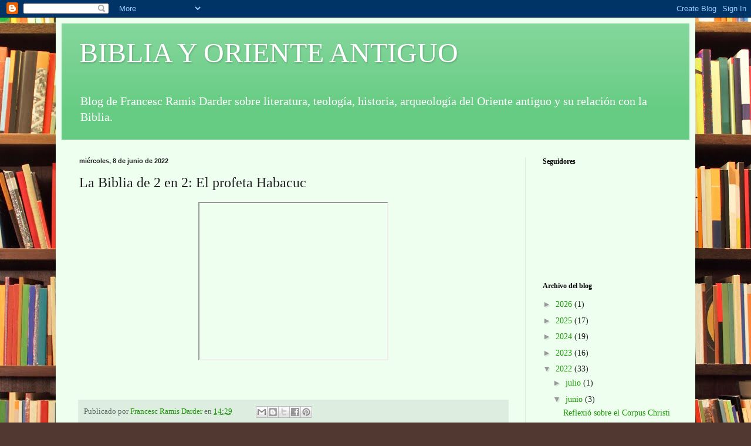

--- FILE ---
content_type: text/html; charset=UTF-8
request_url: https://bibliayoriente.blogspot.com/2022/06/la-biblia-de-2-en-2-el-profeta-habacuc.html
body_size: 15098
content:
<!DOCTYPE html>
<html class='v2' dir='ltr' lang='es'>
<head>
<link href='https://www.blogger.com/static/v1/widgets/335934321-css_bundle_v2.css' rel='stylesheet' type='text/css'/>
<meta content='width=1100' name='viewport'/>
<meta content='text/html; charset=UTF-8' http-equiv='Content-Type'/>
<meta content='blogger' name='generator'/>
<link href='https://bibliayoriente.blogspot.com/favicon.ico' rel='icon' type='image/x-icon'/>
<link href='http://bibliayoriente.blogspot.com/2022/06/la-biblia-de-2-en-2-el-profeta-habacuc.html' rel='canonical'/>
<link rel="alternate" type="application/atom+xml" title="BIBLIA Y ORIENTE ANTIGUO - Atom" href="https://bibliayoriente.blogspot.com/feeds/posts/default" />
<link rel="alternate" type="application/rss+xml" title="BIBLIA Y ORIENTE ANTIGUO - RSS" href="https://bibliayoriente.blogspot.com/feeds/posts/default?alt=rss" />
<link rel="service.post" type="application/atom+xml" title="BIBLIA Y ORIENTE ANTIGUO - Atom" href="https://www.blogger.com/feeds/5709911652678188057/posts/default" />

<link rel="alternate" type="application/atom+xml" title="BIBLIA Y ORIENTE ANTIGUO - Atom" href="https://bibliayoriente.blogspot.com/feeds/1984897802642394075/comments/default" />
<!--Can't find substitution for tag [blog.ieCssRetrofitLinks]-->
<link href='https://i.ytimg.com/vi/FQLjTrddrbk/hqdefault.jpg' rel='image_src'/>
<meta content='http://bibliayoriente.blogspot.com/2022/06/la-biblia-de-2-en-2-el-profeta-habacuc.html' property='og:url'/>
<meta content='La Biblia de 2 en 2: El profeta Habacuc' property='og:title'/>
<meta content=' ' property='og:description'/>
<meta content='https://lh3.googleusercontent.com/blogger_img_proxy/AEn0k_vTxE1HHUItjs_wrxC9-hlEdHsvKU4bLjxJKq0ixglRsc6bzj-l_ObbA34QSVyBlzgyPnREVtxJbAgpCKQWVYdm10nduiSJz52y0Y9XuwaVPhYhAA=w1200-h630-n-k-no-nu' property='og:image'/>
<title>BIBLIA Y ORIENTE ANTIGUO: La Biblia de 2 en 2: El profeta Habacuc</title>
<style id='page-skin-1' type='text/css'><!--
/*
-----------------------------------------------
Blogger Template Style
Name:     Simple
Designer: Blogger
URL:      www.blogger.com
----------------------------------------------- */
/* Content
----------------------------------------------- */
body {
font: normal normal 14px Georgia, Utopia, 'Palatino Linotype', Palatino, serif;
color: #222222;
background: #513831 url(//themes.googleusercontent.com/image?id=1KH22PlFqsiVYxboQNAoJjYmRbw5M4REHmdJbHT5M2x9zVMGrCqwSjZvaQW_A10KPc6Il) repeat scroll top center /* Credit: luoman (http://www.istockphoto.com/googleimages.php?id=11394138&amp;platform=blogger) */;
padding: 0 40px 40px 40px;
}
html body .region-inner {
min-width: 0;
max-width: 100%;
width: auto;
}
h2 {
font-size: 22px;
}
a:link {
text-decoration:none;
color: #199900;
}
a:visited {
text-decoration:none;
color: #888888;
}
a:hover {
text-decoration:underline;
color: #66ff00;
}
.body-fauxcolumn-outer .fauxcolumn-inner {
background: transparent none repeat scroll top left;
_background-image: none;
}
.body-fauxcolumn-outer .cap-top {
position: absolute;
z-index: 1;
height: 400px;
width: 100%;
}
.body-fauxcolumn-outer .cap-top .cap-left {
width: 100%;
background: transparent none repeat-x scroll top left;
_background-image: none;
}
.content-outer {
-moz-box-shadow: 0 0 40px rgba(0, 0, 0, .15);
-webkit-box-shadow: 0 0 5px rgba(0, 0, 0, .15);
-goog-ms-box-shadow: 0 0 10px #333333;
box-shadow: 0 0 40px rgba(0, 0, 0, .15);
margin-bottom: 1px;
}
.content-inner {
padding: 10px 10px;
}
.content-inner {
background-color: #eefff0;
}
/* Header
----------------------------------------------- */
.header-outer {
background: #66cc83 url(//www.blogblog.com/1kt/simple/gradients_light.png) repeat-x scroll 0 -400px;
_background-image: none;
}
.Header h1 {
font: normal normal 48px Georgia, Utopia, 'Palatino Linotype', Palatino, serif;
color: #ffffff;
text-shadow: 1px 2px 3px rgba(0, 0, 0, .2);
}
.Header h1 a {
color: #ffffff;
}
.Header .description {
font-size: 140%;
color: #ffffff;
}
.header-inner .Header .titlewrapper {
padding: 22px 30px;
}
.header-inner .Header .descriptionwrapper {
padding: 0 30px;
}
/* Tabs
----------------------------------------------- */
.tabs-inner .section:first-child {
border-top: 0 solid #ddeedd;
}
.tabs-inner .section:first-child ul {
margin-top: -0;
border-top: 0 solid #ddeedd;
border-left: 0 solid #ddeedd;
border-right: 0 solid #ddeedd;
}
.tabs-inner .widget ul {
background: #eefff0 none repeat-x scroll 0 -800px;
_background-image: none;
border-bottom: 1px solid #ddeedd;
margin-top: 0;
margin-left: -30px;
margin-right: -30px;
}
.tabs-inner .widget li a {
display: inline-block;
padding: .6em 1em;
font: normal normal 16px Georgia, Utopia, 'Palatino Linotype', Palatino, serif;
color: #779977;
border-left: 1px solid #eefff0;
border-right: 1px solid #ddeedd;
}
.tabs-inner .widget li:first-child a {
border-left: none;
}
.tabs-inner .widget li.selected a, .tabs-inner .widget li a:hover {
color: #000000;
background-color: #eefff0;
text-decoration: none;
}
/* Columns
----------------------------------------------- */
.main-outer {
border-top: 0 solid #ddeedd;
}
.fauxcolumn-left-outer .fauxcolumn-inner {
border-right: 1px solid #ddeedd;
}
.fauxcolumn-right-outer .fauxcolumn-inner {
border-left: 1px solid #ddeedd;
}
/* Headings
----------------------------------------------- */
div.widget > h2,
div.widget h2.title {
margin: 0 0 1em 0;
font: normal bold 12px Georgia, Utopia, 'Palatino Linotype', Palatino, serif;
color: #000000;
}
/* Widgets
----------------------------------------------- */
.widget .zippy {
color: #999999;
text-shadow: 2px 2px 1px rgba(0, 0, 0, .1);
}
.widget .popular-posts ul {
list-style: none;
}
/* Posts
----------------------------------------------- */
h2.date-header {
font: normal bold 11px Arial, Tahoma, Helvetica, FreeSans, sans-serif;
}
.date-header span {
background-color: transparent;
color: #222222;
padding: inherit;
letter-spacing: inherit;
margin: inherit;
}
.main-inner {
padding-top: 30px;
padding-bottom: 30px;
}
.main-inner .column-center-inner {
padding: 0 15px;
}
.main-inner .column-center-inner .section {
margin: 0 15px;
}
.post {
margin: 0 0 25px 0;
}
h3.post-title, .comments h4 {
font: normal normal 24px Georgia, Utopia, 'Palatino Linotype', Palatino, serif;
margin: .75em 0 0;
}
.post-body {
font-size: 110%;
line-height: 1.4;
position: relative;
}
.post-body img, .post-body .tr-caption-container, .Profile img, .Image img,
.BlogList .item-thumbnail img {
padding: 2px;
background: #ffffff;
border: 1px solid #eeeeee;
-moz-box-shadow: 1px 1px 5px rgba(0, 0, 0, .1);
-webkit-box-shadow: 1px 1px 5px rgba(0, 0, 0, .1);
box-shadow: 1px 1px 5px rgba(0, 0, 0, .1);
}
.post-body img, .post-body .tr-caption-container {
padding: 5px;
}
.post-body .tr-caption-container {
color: #222222;
}
.post-body .tr-caption-container img {
padding: 0;
background: transparent;
border: none;
-moz-box-shadow: 0 0 0 rgba(0, 0, 0, .1);
-webkit-box-shadow: 0 0 0 rgba(0, 0, 0, .1);
box-shadow: 0 0 0 rgba(0, 0, 0, .1);
}
.post-header {
margin: 0 0 1.5em;
line-height: 1.6;
font-size: 90%;
}
.post-footer {
margin: 20px -2px 0;
padding: 5px 10px;
color: #55665c;
background-color: #ddeee0;
border-bottom: 1px solid #eeeeee;
line-height: 1.6;
font-size: 90%;
}
#comments .comment-author {
padding-top: 1.5em;
border-top: 1px solid #ddeedd;
background-position: 0 1.5em;
}
#comments .comment-author:first-child {
padding-top: 0;
border-top: none;
}
.avatar-image-container {
margin: .2em 0 0;
}
#comments .avatar-image-container img {
border: 1px solid #eeeeee;
}
/* Comments
----------------------------------------------- */
.comments .comments-content .icon.blog-author {
background-repeat: no-repeat;
background-image: url([data-uri]);
}
.comments .comments-content .loadmore a {
border-top: 1px solid #999999;
border-bottom: 1px solid #999999;
}
.comments .comment-thread.inline-thread {
background-color: #ddeee0;
}
.comments .continue {
border-top: 2px solid #999999;
}
/* Accents
---------------------------------------------- */
.section-columns td.columns-cell {
border-left: 1px solid #ddeedd;
}
.blog-pager {
background: transparent none no-repeat scroll top center;
}
.blog-pager-older-link, .home-link,
.blog-pager-newer-link {
background-color: #eefff0;
padding: 5px;
}
.footer-outer {
border-top: 0 dashed #bbbbbb;
}
/* Mobile
----------------------------------------------- */
body.mobile  {
background-size: auto;
}
.mobile .body-fauxcolumn-outer {
background: transparent none repeat scroll top left;
}
.mobile .body-fauxcolumn-outer .cap-top {
background-size: 100% auto;
}
.mobile .content-outer {
-webkit-box-shadow: 0 0 3px rgba(0, 0, 0, .15);
box-shadow: 0 0 3px rgba(0, 0, 0, .15);
}
.mobile .tabs-inner .widget ul {
margin-left: 0;
margin-right: 0;
}
.mobile .post {
margin: 0;
}
.mobile .main-inner .column-center-inner .section {
margin: 0;
}
.mobile .date-header span {
padding: 0.1em 10px;
margin: 0 -10px;
}
.mobile h3.post-title {
margin: 0;
}
.mobile .blog-pager {
background: transparent none no-repeat scroll top center;
}
.mobile .footer-outer {
border-top: none;
}
.mobile .main-inner, .mobile .footer-inner {
background-color: #eefff0;
}
.mobile-index-contents {
color: #222222;
}
.mobile-link-button {
background-color: #199900;
}
.mobile-link-button a:link, .mobile-link-button a:visited {
color: #ffffff;
}
.mobile .tabs-inner .section:first-child {
border-top: none;
}
.mobile .tabs-inner .PageList .widget-content {
background-color: #eefff0;
color: #000000;
border-top: 1px solid #ddeedd;
border-bottom: 1px solid #ddeedd;
}
.mobile .tabs-inner .PageList .widget-content .pagelist-arrow {
border-left: 1px solid #ddeedd;
}

--></style>
<style id='template-skin-1' type='text/css'><!--
body {
min-width: 1090px;
}
.content-outer, .content-fauxcolumn-outer, .region-inner {
min-width: 1090px;
max-width: 1090px;
_width: 1090px;
}
.main-inner .columns {
padding-left: 0px;
padding-right: 280px;
}
.main-inner .fauxcolumn-center-outer {
left: 0px;
right: 280px;
/* IE6 does not respect left and right together */
_width: expression(this.parentNode.offsetWidth -
parseInt("0px") -
parseInt("280px") + 'px');
}
.main-inner .fauxcolumn-left-outer {
width: 0px;
}
.main-inner .fauxcolumn-right-outer {
width: 280px;
}
.main-inner .column-left-outer {
width: 0px;
right: 100%;
margin-left: -0px;
}
.main-inner .column-right-outer {
width: 280px;
margin-right: -280px;
}
#layout {
min-width: 0;
}
#layout .content-outer {
min-width: 0;
width: 800px;
}
#layout .region-inner {
min-width: 0;
width: auto;
}
body#layout div.add_widget {
padding: 8px;
}
body#layout div.add_widget a {
margin-left: 32px;
}
--></style>
<style>
    body {background-image:url(\/\/themes.googleusercontent.com\/image?id=1KH22PlFqsiVYxboQNAoJjYmRbw5M4REHmdJbHT5M2x9zVMGrCqwSjZvaQW_A10KPc6Il);}
    
@media (max-width: 200px) { body {background-image:url(\/\/themes.googleusercontent.com\/image?id=1KH22PlFqsiVYxboQNAoJjYmRbw5M4REHmdJbHT5M2x9zVMGrCqwSjZvaQW_A10KPc6Il&options=w200);}}
@media (max-width: 400px) and (min-width: 201px) { body {background-image:url(\/\/themes.googleusercontent.com\/image?id=1KH22PlFqsiVYxboQNAoJjYmRbw5M4REHmdJbHT5M2x9zVMGrCqwSjZvaQW_A10KPc6Il&options=w400);}}
@media (max-width: 800px) and (min-width: 401px) { body {background-image:url(\/\/themes.googleusercontent.com\/image?id=1KH22PlFqsiVYxboQNAoJjYmRbw5M4REHmdJbHT5M2x9zVMGrCqwSjZvaQW_A10KPc6Il&options=w800);}}
@media (max-width: 1200px) and (min-width: 801px) { body {background-image:url(\/\/themes.googleusercontent.com\/image?id=1KH22PlFqsiVYxboQNAoJjYmRbw5M4REHmdJbHT5M2x9zVMGrCqwSjZvaQW_A10KPc6Il&options=w1200);}}
/* Last tag covers anything over one higher than the previous max-size cap. */
@media (min-width: 1201px) { body {background-image:url(\/\/themes.googleusercontent.com\/image?id=1KH22PlFqsiVYxboQNAoJjYmRbw5M4REHmdJbHT5M2x9zVMGrCqwSjZvaQW_A10KPc6Il&options=w1600);}}
  </style>
<link href='https://www.blogger.com/dyn-css/authorization.css?targetBlogID=5709911652678188057&amp;zx=1c607138-b19a-4cf4-aa1a-940ee8fc07af' media='none' onload='if(media!=&#39;all&#39;)media=&#39;all&#39;' rel='stylesheet'/><noscript><link href='https://www.blogger.com/dyn-css/authorization.css?targetBlogID=5709911652678188057&amp;zx=1c607138-b19a-4cf4-aa1a-940ee8fc07af' rel='stylesheet'/></noscript>
<meta name='google-adsense-platform-account' content='ca-host-pub-1556223355139109'/>
<meta name='google-adsense-platform-domain' content='blogspot.com'/>

</head>
<body class='loading variant-literate'>
<div class='navbar section' id='navbar' name='Barra de navegación'><div class='widget Navbar' data-version='1' id='Navbar1'><script type="text/javascript">
    function setAttributeOnload(object, attribute, val) {
      if(window.addEventListener) {
        window.addEventListener('load',
          function(){ object[attribute] = val; }, false);
      } else {
        window.attachEvent('onload', function(){ object[attribute] = val; });
      }
    }
  </script>
<div id="navbar-iframe-container"></div>
<script type="text/javascript" src="https://apis.google.com/js/platform.js"></script>
<script type="text/javascript">
      gapi.load("gapi.iframes:gapi.iframes.style.bubble", function() {
        if (gapi.iframes && gapi.iframes.getContext) {
          gapi.iframes.getContext().openChild({
              url: 'https://www.blogger.com/navbar/5709911652678188057?po\x3d1984897802642394075\x26origin\x3dhttps://bibliayoriente.blogspot.com',
              where: document.getElementById("navbar-iframe-container"),
              id: "navbar-iframe"
          });
        }
      });
    </script><script type="text/javascript">
(function() {
var script = document.createElement('script');
script.type = 'text/javascript';
script.src = '//pagead2.googlesyndication.com/pagead/js/google_top_exp.js';
var head = document.getElementsByTagName('head')[0];
if (head) {
head.appendChild(script);
}})();
</script>
</div></div>
<div class='body-fauxcolumns'>
<div class='fauxcolumn-outer body-fauxcolumn-outer'>
<div class='cap-top'>
<div class='cap-left'></div>
<div class='cap-right'></div>
</div>
<div class='fauxborder-left'>
<div class='fauxborder-right'></div>
<div class='fauxcolumn-inner'>
</div>
</div>
<div class='cap-bottom'>
<div class='cap-left'></div>
<div class='cap-right'></div>
</div>
</div>
</div>
<div class='content'>
<div class='content-fauxcolumns'>
<div class='fauxcolumn-outer content-fauxcolumn-outer'>
<div class='cap-top'>
<div class='cap-left'></div>
<div class='cap-right'></div>
</div>
<div class='fauxborder-left'>
<div class='fauxborder-right'></div>
<div class='fauxcolumn-inner'>
</div>
</div>
<div class='cap-bottom'>
<div class='cap-left'></div>
<div class='cap-right'></div>
</div>
</div>
</div>
<div class='content-outer'>
<div class='content-cap-top cap-top'>
<div class='cap-left'></div>
<div class='cap-right'></div>
</div>
<div class='fauxborder-left content-fauxborder-left'>
<div class='fauxborder-right content-fauxborder-right'></div>
<div class='content-inner'>
<header>
<div class='header-outer'>
<div class='header-cap-top cap-top'>
<div class='cap-left'></div>
<div class='cap-right'></div>
</div>
<div class='fauxborder-left header-fauxborder-left'>
<div class='fauxborder-right header-fauxborder-right'></div>
<div class='region-inner header-inner'>
<div class='header section' id='header' name='Cabecera'><div class='widget Header' data-version='1' id='Header1'>
<div id='header-inner'>
<div class='titlewrapper'>
<h1 class='title'>
<a href='https://bibliayoriente.blogspot.com/'>
BIBLIA Y ORIENTE ANTIGUO
</a>
</h1>
</div>
<div class='descriptionwrapper'>
<p class='description'><span>Blog de Francesc Ramis Darder sobre literatura, teología, historia, arqueología del Oriente antiguo y su relación con la Biblia.</span></p>
</div>
</div>
</div></div>
</div>
</div>
<div class='header-cap-bottom cap-bottom'>
<div class='cap-left'></div>
<div class='cap-right'></div>
</div>
</div>
</header>
<div class='tabs-outer'>
<div class='tabs-cap-top cap-top'>
<div class='cap-left'></div>
<div class='cap-right'></div>
</div>
<div class='fauxborder-left tabs-fauxborder-left'>
<div class='fauxborder-right tabs-fauxborder-right'></div>
<div class='region-inner tabs-inner'>
<div class='tabs no-items section' id='crosscol' name='Multicolumnas'></div>
<div class='tabs no-items section' id='crosscol-overflow' name='Cross-Column 2'></div>
</div>
</div>
<div class='tabs-cap-bottom cap-bottom'>
<div class='cap-left'></div>
<div class='cap-right'></div>
</div>
</div>
<div class='main-outer'>
<div class='main-cap-top cap-top'>
<div class='cap-left'></div>
<div class='cap-right'></div>
</div>
<div class='fauxborder-left main-fauxborder-left'>
<div class='fauxborder-right main-fauxborder-right'></div>
<div class='region-inner main-inner'>
<div class='columns fauxcolumns'>
<div class='fauxcolumn-outer fauxcolumn-center-outer'>
<div class='cap-top'>
<div class='cap-left'></div>
<div class='cap-right'></div>
</div>
<div class='fauxborder-left'>
<div class='fauxborder-right'></div>
<div class='fauxcolumn-inner'>
</div>
</div>
<div class='cap-bottom'>
<div class='cap-left'></div>
<div class='cap-right'></div>
</div>
</div>
<div class='fauxcolumn-outer fauxcolumn-left-outer'>
<div class='cap-top'>
<div class='cap-left'></div>
<div class='cap-right'></div>
</div>
<div class='fauxborder-left'>
<div class='fauxborder-right'></div>
<div class='fauxcolumn-inner'>
</div>
</div>
<div class='cap-bottom'>
<div class='cap-left'></div>
<div class='cap-right'></div>
</div>
</div>
<div class='fauxcolumn-outer fauxcolumn-right-outer'>
<div class='cap-top'>
<div class='cap-left'></div>
<div class='cap-right'></div>
</div>
<div class='fauxborder-left'>
<div class='fauxborder-right'></div>
<div class='fauxcolumn-inner'>
</div>
</div>
<div class='cap-bottom'>
<div class='cap-left'></div>
<div class='cap-right'></div>
</div>
</div>
<!-- corrects IE6 width calculation -->
<div class='columns-inner'>
<div class='column-center-outer'>
<div class='column-center-inner'>
<div class='main section' id='main' name='Principal'><div class='widget Blog' data-version='1' id='Blog1'>
<div class='blog-posts hfeed'>

          <div class="date-outer">
        
<h2 class='date-header'><span>miércoles, 8 de junio de 2022</span></h2>

          <div class="date-posts">
        
<div class='post-outer'>
<div class='post hentry uncustomized-post-template' itemprop='blogPost' itemscope='itemscope' itemtype='http://schema.org/BlogPosting'>
<meta content='https://i.ytimg.com/vi/FQLjTrddrbk/hqdefault.jpg' itemprop='image_url'/>
<meta content='5709911652678188057' itemprop='blogId'/>
<meta content='1984897802642394075' itemprop='postId'/>
<a name='1984897802642394075'></a>
<h3 class='post-title entry-title' itemprop='name'>
La Biblia de 2 en 2: El profeta Habacuc
</h3>
<div class='post-header'>
<div class='post-header-line-1'></div>
</div>
<div class='post-body entry-content' id='post-body-1984897802642394075' itemprop='description articleBody'>
<p></p><div class="separator" style="clear: both; text-align: center;"><iframe allowfullscreen="" class="BLOG_video_class" height="266" src="https://www.youtube.com/embed/FQLjTrddrbk" width="320" youtube-src-id="FQLjTrddrbk"></iframe></div><br />&nbsp;<p></p>
<div style='clear: both;'></div>
</div>
<div class='post-footer'>
<div class='post-footer-line post-footer-line-1'>
<span class='post-author vcard'>
Publicado por
<span class='fn' itemprop='author' itemscope='itemscope' itemtype='http://schema.org/Person'>
<meta content='https://www.blogger.com/profile/03182711149117891997' itemprop='url'/>
<a class='g-profile' href='https://www.blogger.com/profile/03182711149117891997' rel='author' title='author profile'>
<span itemprop='name'>Francesc Ramis Darder</span>
</a>
</span>
</span>
<span class='post-timestamp'>
en
<meta content='http://bibliayoriente.blogspot.com/2022/06/la-biblia-de-2-en-2-el-profeta-habacuc.html' itemprop='url'/>
<a class='timestamp-link' href='https://bibliayoriente.blogspot.com/2022/06/la-biblia-de-2-en-2-el-profeta-habacuc.html' rel='bookmark' title='permanent link'><abbr class='published' itemprop='datePublished' title='2022-06-08T14:29:00+02:00'>14:29</abbr></a>
</span>
<span class='post-comment-link'>
</span>
<span class='post-icons'>
<span class='item-control blog-admin pid-1054077346'>
<a href='https://www.blogger.com/post-edit.g?blogID=5709911652678188057&postID=1984897802642394075&from=pencil' title='Editar entrada'>
<img alt='' class='icon-action' height='18' src='https://resources.blogblog.com/img/icon18_edit_allbkg.gif' width='18'/>
</a>
</span>
</span>
<div class='post-share-buttons goog-inline-block'>
<a class='goog-inline-block share-button sb-email' href='https://www.blogger.com/share-post.g?blogID=5709911652678188057&postID=1984897802642394075&target=email' target='_blank' title='Enviar por correo electrónico'><span class='share-button-link-text'>Enviar por correo electrónico</span></a><a class='goog-inline-block share-button sb-blog' href='https://www.blogger.com/share-post.g?blogID=5709911652678188057&postID=1984897802642394075&target=blog' onclick='window.open(this.href, "_blank", "height=270,width=475"); return false;' target='_blank' title='Escribe un blog'><span class='share-button-link-text'>Escribe un blog</span></a><a class='goog-inline-block share-button sb-twitter' href='https://www.blogger.com/share-post.g?blogID=5709911652678188057&postID=1984897802642394075&target=twitter' target='_blank' title='Compartir en X'><span class='share-button-link-text'>Compartir en X</span></a><a class='goog-inline-block share-button sb-facebook' href='https://www.blogger.com/share-post.g?blogID=5709911652678188057&postID=1984897802642394075&target=facebook' onclick='window.open(this.href, "_blank", "height=430,width=640"); return false;' target='_blank' title='Compartir con Facebook'><span class='share-button-link-text'>Compartir con Facebook</span></a><a class='goog-inline-block share-button sb-pinterest' href='https://www.blogger.com/share-post.g?blogID=5709911652678188057&postID=1984897802642394075&target=pinterest' target='_blank' title='Compartir en Pinterest'><span class='share-button-link-text'>Compartir en Pinterest</span></a>
</div>
</div>
<div class='post-footer-line post-footer-line-2'>
<span class='post-labels'>
Etiquetas:
<a href='https://bibliayoriente.blogspot.com/search/label/BIBLIA' rel='tag'>BIBLIA</a>,
<a href='https://bibliayoriente.blogspot.com/search/label/BIBLIA%20EN%20ESPA%C3%91OL' rel='tag'>BIBLIA EN ESPAÑOL</a>,
<a href='https://bibliayoriente.blogspot.com/search/label/Habacuc' rel='tag'>Habacuc</a>,
<a href='https://bibliayoriente.blogspot.com/search/label/VIDEO' rel='tag'>VIDEO</a>
</span>
</div>
<div class='post-footer-line post-footer-line-3'>
<span class='post-location'>
</span>
</div>
</div>
</div>
<div class='comments' id='comments'>
<a name='comments'></a>
<h4>No hay comentarios:</h4>
<div id='Blog1_comments-block-wrapper'>
<dl class='avatar-comment-indent' id='comments-block'>
</dl>
</div>
<p class='comment-footer'>
<a href='https://www.blogger.com/comment/fullpage/post/5709911652678188057/1984897802642394075' onclick='javascript:window.open(this.href, "bloggerPopup", "toolbar=0,location=0,statusbar=1,menubar=0,scrollbars=yes,width=640,height=500"); return false;'>Publicar un comentario</a>
</p>
</div>
</div>

        </div></div>
      
</div>
<div class='blog-pager' id='blog-pager'>
<span id='blog-pager-newer-link'>
<a class='blog-pager-newer-link' href='https://bibliayoriente.blogspot.com/2022/06/reflexio-sobre-el-corpus-christi.html' id='Blog1_blog-pager-newer-link' title='Entrada más reciente'>Entrada más reciente</a>
</span>
<span id='blog-pager-older-link'>
<a class='blog-pager-older-link' href='https://bibliayoriente.blogspot.com/2022/06/evangelio-segun-san-lucas-la-figura-de.html' id='Blog1_blog-pager-older-link' title='Entrada antigua'>Entrada antigua</a>
</span>
<a class='home-link' href='https://bibliayoriente.blogspot.com/'>Inicio</a>
</div>
<div class='clear'></div>
<div class='post-feeds'>
<div class='feed-links'>
Suscribirse a:
<a class='feed-link' href='https://bibliayoriente.blogspot.com/feeds/1984897802642394075/comments/default' target='_blank' type='application/atom+xml'>Enviar comentarios (Atom)</a>
</div>
</div>
</div></div>
</div>
</div>
<div class='column-left-outer'>
<div class='column-left-inner'>
<aside>
</aside>
</div>
</div>
<div class='column-right-outer'>
<div class='column-right-inner'>
<aside>
<div class='sidebar section' id='sidebar-right-1'><div class='widget Followers' data-version='1' id='Followers1'>
<h2 class='title'>Seguidores</h2>
<div class='widget-content'>
<div id='Followers1-wrapper'>
<div style='margin-right:2px;'>
<div><script type="text/javascript" src="https://apis.google.com/js/platform.js"></script>
<div id="followers-iframe-container"></div>
<script type="text/javascript">
    window.followersIframe = null;
    function followersIframeOpen(url) {
      gapi.load("gapi.iframes", function() {
        if (gapi.iframes && gapi.iframes.getContext) {
          window.followersIframe = gapi.iframes.getContext().openChild({
            url: url,
            where: document.getElementById("followers-iframe-container"),
            messageHandlersFilter: gapi.iframes.CROSS_ORIGIN_IFRAMES_FILTER,
            messageHandlers: {
              '_ready': function(obj) {
                window.followersIframe.getIframeEl().height = obj.height;
              },
              'reset': function() {
                window.followersIframe.close();
                followersIframeOpen("https://www.blogger.com/followers/frame/5709911652678188057?colors\x3dCgt0cmFuc3BhcmVudBILdHJhbnNwYXJlbnQaByMyMjIyMjIiByMxOTk5MDAqByNlZWZmZjAyByMwMDAwMDA6ByMyMjIyMjJCByMxOTk5MDBKByM5OTk5OTlSByMxOTk5MDBaC3RyYW5zcGFyZW50\x26pageSize\x3d21\x26hl\x3des\x26origin\x3dhttps://bibliayoriente.blogspot.com");
              },
              'open': function(url) {
                window.followersIframe.close();
                followersIframeOpen(url);
              }
            }
          });
        }
      });
    }
    followersIframeOpen("https://www.blogger.com/followers/frame/5709911652678188057?colors\x3dCgt0cmFuc3BhcmVudBILdHJhbnNwYXJlbnQaByMyMjIyMjIiByMxOTk5MDAqByNlZWZmZjAyByMwMDAwMDA6ByMyMjIyMjJCByMxOTk5MDBKByM5OTk5OTlSByMxOTk5MDBaC3RyYW5zcGFyZW50\x26pageSize\x3d21\x26hl\x3des\x26origin\x3dhttps://bibliayoriente.blogspot.com");
  </script></div>
</div>
</div>
<div class='clear'></div>
</div>
</div><div class='widget BlogArchive' data-version='1' id='BlogArchive1'>
<h2>Archivo del blog</h2>
<div class='widget-content'>
<div id='ArchiveList'>
<div id='BlogArchive1_ArchiveList'>
<ul class='hierarchy'>
<li class='archivedate collapsed'>
<a class='toggle' href='javascript:void(0)'>
<span class='zippy'>

        &#9658;&#160;
      
</span>
</a>
<a class='post-count-link' href='https://bibliayoriente.blogspot.com/2026/'>
2026
</a>
<span class='post-count' dir='ltr'>(1)</span>
<ul class='hierarchy'>
<li class='archivedate collapsed'>
<a class='toggle' href='javascript:void(0)'>
<span class='zippy'>

        &#9658;&#160;
      
</span>
</a>
<a class='post-count-link' href='https://bibliayoriente.blogspot.com/2026/01/'>
enero
</a>
<span class='post-count' dir='ltr'>(1)</span>
</li>
</ul>
</li>
</ul>
<ul class='hierarchy'>
<li class='archivedate collapsed'>
<a class='toggle' href='javascript:void(0)'>
<span class='zippy'>

        &#9658;&#160;
      
</span>
</a>
<a class='post-count-link' href='https://bibliayoriente.blogspot.com/2025/'>
2025
</a>
<span class='post-count' dir='ltr'>(17)</span>
<ul class='hierarchy'>
<li class='archivedate collapsed'>
<a class='toggle' href='javascript:void(0)'>
<span class='zippy'>

        &#9658;&#160;
      
</span>
</a>
<a class='post-count-link' href='https://bibliayoriente.blogspot.com/2025/12/'>
diciembre
</a>
<span class='post-count' dir='ltr'>(1)</span>
</li>
</ul>
<ul class='hierarchy'>
<li class='archivedate collapsed'>
<a class='toggle' href='javascript:void(0)'>
<span class='zippy'>

        &#9658;&#160;
      
</span>
</a>
<a class='post-count-link' href='https://bibliayoriente.blogspot.com/2025/11/'>
noviembre
</a>
<span class='post-count' dir='ltr'>(1)</span>
</li>
</ul>
<ul class='hierarchy'>
<li class='archivedate collapsed'>
<a class='toggle' href='javascript:void(0)'>
<span class='zippy'>

        &#9658;&#160;
      
</span>
</a>
<a class='post-count-link' href='https://bibliayoriente.blogspot.com/2025/09/'>
septiembre
</a>
<span class='post-count' dir='ltr'>(2)</span>
</li>
</ul>
<ul class='hierarchy'>
<li class='archivedate collapsed'>
<a class='toggle' href='javascript:void(0)'>
<span class='zippy'>

        &#9658;&#160;
      
</span>
</a>
<a class='post-count-link' href='https://bibliayoriente.blogspot.com/2025/08/'>
agosto
</a>
<span class='post-count' dir='ltr'>(2)</span>
</li>
</ul>
<ul class='hierarchy'>
<li class='archivedate collapsed'>
<a class='toggle' href='javascript:void(0)'>
<span class='zippy'>

        &#9658;&#160;
      
</span>
</a>
<a class='post-count-link' href='https://bibliayoriente.blogspot.com/2025/07/'>
julio
</a>
<span class='post-count' dir='ltr'>(2)</span>
</li>
</ul>
<ul class='hierarchy'>
<li class='archivedate collapsed'>
<a class='toggle' href='javascript:void(0)'>
<span class='zippy'>

        &#9658;&#160;
      
</span>
</a>
<a class='post-count-link' href='https://bibliayoriente.blogspot.com/2025/06/'>
junio
</a>
<span class='post-count' dir='ltr'>(1)</span>
</li>
</ul>
<ul class='hierarchy'>
<li class='archivedate collapsed'>
<a class='toggle' href='javascript:void(0)'>
<span class='zippy'>

        &#9658;&#160;
      
</span>
</a>
<a class='post-count-link' href='https://bibliayoriente.blogspot.com/2025/05/'>
mayo
</a>
<span class='post-count' dir='ltr'>(3)</span>
</li>
</ul>
<ul class='hierarchy'>
<li class='archivedate collapsed'>
<a class='toggle' href='javascript:void(0)'>
<span class='zippy'>

        &#9658;&#160;
      
</span>
</a>
<a class='post-count-link' href='https://bibliayoriente.blogspot.com/2025/04/'>
abril
</a>
<span class='post-count' dir='ltr'>(1)</span>
</li>
</ul>
<ul class='hierarchy'>
<li class='archivedate collapsed'>
<a class='toggle' href='javascript:void(0)'>
<span class='zippy'>

        &#9658;&#160;
      
</span>
</a>
<a class='post-count-link' href='https://bibliayoriente.blogspot.com/2025/03/'>
marzo
</a>
<span class='post-count' dir='ltr'>(1)</span>
</li>
</ul>
<ul class='hierarchy'>
<li class='archivedate collapsed'>
<a class='toggle' href='javascript:void(0)'>
<span class='zippy'>

        &#9658;&#160;
      
</span>
</a>
<a class='post-count-link' href='https://bibliayoriente.blogspot.com/2025/02/'>
febrero
</a>
<span class='post-count' dir='ltr'>(2)</span>
</li>
</ul>
<ul class='hierarchy'>
<li class='archivedate collapsed'>
<a class='toggle' href='javascript:void(0)'>
<span class='zippy'>

        &#9658;&#160;
      
</span>
</a>
<a class='post-count-link' href='https://bibliayoriente.blogspot.com/2025/01/'>
enero
</a>
<span class='post-count' dir='ltr'>(1)</span>
</li>
</ul>
</li>
</ul>
<ul class='hierarchy'>
<li class='archivedate collapsed'>
<a class='toggle' href='javascript:void(0)'>
<span class='zippy'>

        &#9658;&#160;
      
</span>
</a>
<a class='post-count-link' href='https://bibliayoriente.blogspot.com/2024/'>
2024
</a>
<span class='post-count' dir='ltr'>(19)</span>
<ul class='hierarchy'>
<li class='archivedate collapsed'>
<a class='toggle' href='javascript:void(0)'>
<span class='zippy'>

        &#9658;&#160;
      
</span>
</a>
<a class='post-count-link' href='https://bibliayoriente.blogspot.com/2024/12/'>
diciembre
</a>
<span class='post-count' dir='ltr'>(2)</span>
</li>
</ul>
<ul class='hierarchy'>
<li class='archivedate collapsed'>
<a class='toggle' href='javascript:void(0)'>
<span class='zippy'>

        &#9658;&#160;
      
</span>
</a>
<a class='post-count-link' href='https://bibliayoriente.blogspot.com/2024/11/'>
noviembre
</a>
<span class='post-count' dir='ltr'>(2)</span>
</li>
</ul>
<ul class='hierarchy'>
<li class='archivedate collapsed'>
<a class='toggle' href='javascript:void(0)'>
<span class='zippy'>

        &#9658;&#160;
      
</span>
</a>
<a class='post-count-link' href='https://bibliayoriente.blogspot.com/2024/10/'>
octubre
</a>
<span class='post-count' dir='ltr'>(2)</span>
</li>
</ul>
<ul class='hierarchy'>
<li class='archivedate collapsed'>
<a class='toggle' href='javascript:void(0)'>
<span class='zippy'>

        &#9658;&#160;
      
</span>
</a>
<a class='post-count-link' href='https://bibliayoriente.blogspot.com/2024/09/'>
septiembre
</a>
<span class='post-count' dir='ltr'>(2)</span>
</li>
</ul>
<ul class='hierarchy'>
<li class='archivedate collapsed'>
<a class='toggle' href='javascript:void(0)'>
<span class='zippy'>

        &#9658;&#160;
      
</span>
</a>
<a class='post-count-link' href='https://bibliayoriente.blogspot.com/2024/08/'>
agosto
</a>
<span class='post-count' dir='ltr'>(1)</span>
</li>
</ul>
<ul class='hierarchy'>
<li class='archivedate collapsed'>
<a class='toggle' href='javascript:void(0)'>
<span class='zippy'>

        &#9658;&#160;
      
</span>
</a>
<a class='post-count-link' href='https://bibliayoriente.blogspot.com/2024/07/'>
julio
</a>
<span class='post-count' dir='ltr'>(1)</span>
</li>
</ul>
<ul class='hierarchy'>
<li class='archivedate collapsed'>
<a class='toggle' href='javascript:void(0)'>
<span class='zippy'>

        &#9658;&#160;
      
</span>
</a>
<a class='post-count-link' href='https://bibliayoriente.blogspot.com/2024/05/'>
mayo
</a>
<span class='post-count' dir='ltr'>(1)</span>
</li>
</ul>
<ul class='hierarchy'>
<li class='archivedate collapsed'>
<a class='toggle' href='javascript:void(0)'>
<span class='zippy'>

        &#9658;&#160;
      
</span>
</a>
<a class='post-count-link' href='https://bibliayoriente.blogspot.com/2024/04/'>
abril
</a>
<span class='post-count' dir='ltr'>(3)</span>
</li>
</ul>
<ul class='hierarchy'>
<li class='archivedate collapsed'>
<a class='toggle' href='javascript:void(0)'>
<span class='zippy'>

        &#9658;&#160;
      
</span>
</a>
<a class='post-count-link' href='https://bibliayoriente.blogspot.com/2024/03/'>
marzo
</a>
<span class='post-count' dir='ltr'>(2)</span>
</li>
</ul>
<ul class='hierarchy'>
<li class='archivedate collapsed'>
<a class='toggle' href='javascript:void(0)'>
<span class='zippy'>

        &#9658;&#160;
      
</span>
</a>
<a class='post-count-link' href='https://bibliayoriente.blogspot.com/2024/02/'>
febrero
</a>
<span class='post-count' dir='ltr'>(3)</span>
</li>
</ul>
</li>
</ul>
<ul class='hierarchy'>
<li class='archivedate collapsed'>
<a class='toggle' href='javascript:void(0)'>
<span class='zippy'>

        &#9658;&#160;
      
</span>
</a>
<a class='post-count-link' href='https://bibliayoriente.blogspot.com/2023/'>
2023
</a>
<span class='post-count' dir='ltr'>(16)</span>
<ul class='hierarchy'>
<li class='archivedate collapsed'>
<a class='toggle' href='javascript:void(0)'>
<span class='zippy'>

        &#9658;&#160;
      
</span>
</a>
<a class='post-count-link' href='https://bibliayoriente.blogspot.com/2023/12/'>
diciembre
</a>
<span class='post-count' dir='ltr'>(5)</span>
</li>
</ul>
<ul class='hierarchy'>
<li class='archivedate collapsed'>
<a class='toggle' href='javascript:void(0)'>
<span class='zippy'>

        &#9658;&#160;
      
</span>
</a>
<a class='post-count-link' href='https://bibliayoriente.blogspot.com/2023/11/'>
noviembre
</a>
<span class='post-count' dir='ltr'>(1)</span>
</li>
</ul>
<ul class='hierarchy'>
<li class='archivedate collapsed'>
<a class='toggle' href='javascript:void(0)'>
<span class='zippy'>

        &#9658;&#160;
      
</span>
</a>
<a class='post-count-link' href='https://bibliayoriente.blogspot.com/2023/10/'>
octubre
</a>
<span class='post-count' dir='ltr'>(1)</span>
</li>
</ul>
<ul class='hierarchy'>
<li class='archivedate collapsed'>
<a class='toggle' href='javascript:void(0)'>
<span class='zippy'>

        &#9658;&#160;
      
</span>
</a>
<a class='post-count-link' href='https://bibliayoriente.blogspot.com/2023/09/'>
septiembre
</a>
<span class='post-count' dir='ltr'>(1)</span>
</li>
</ul>
<ul class='hierarchy'>
<li class='archivedate collapsed'>
<a class='toggle' href='javascript:void(0)'>
<span class='zippy'>

        &#9658;&#160;
      
</span>
</a>
<a class='post-count-link' href='https://bibliayoriente.blogspot.com/2023/08/'>
agosto
</a>
<span class='post-count' dir='ltr'>(1)</span>
</li>
</ul>
<ul class='hierarchy'>
<li class='archivedate collapsed'>
<a class='toggle' href='javascript:void(0)'>
<span class='zippy'>

        &#9658;&#160;
      
</span>
</a>
<a class='post-count-link' href='https://bibliayoriente.blogspot.com/2023/07/'>
julio
</a>
<span class='post-count' dir='ltr'>(1)</span>
</li>
</ul>
<ul class='hierarchy'>
<li class='archivedate collapsed'>
<a class='toggle' href='javascript:void(0)'>
<span class='zippy'>

        &#9658;&#160;
      
</span>
</a>
<a class='post-count-link' href='https://bibliayoriente.blogspot.com/2023/06/'>
junio
</a>
<span class='post-count' dir='ltr'>(1)</span>
</li>
</ul>
<ul class='hierarchy'>
<li class='archivedate collapsed'>
<a class='toggle' href='javascript:void(0)'>
<span class='zippy'>

        &#9658;&#160;
      
</span>
</a>
<a class='post-count-link' href='https://bibliayoriente.blogspot.com/2023/05/'>
mayo
</a>
<span class='post-count' dir='ltr'>(1)</span>
</li>
</ul>
<ul class='hierarchy'>
<li class='archivedate collapsed'>
<a class='toggle' href='javascript:void(0)'>
<span class='zippy'>

        &#9658;&#160;
      
</span>
</a>
<a class='post-count-link' href='https://bibliayoriente.blogspot.com/2023/04/'>
abril
</a>
<span class='post-count' dir='ltr'>(2)</span>
</li>
</ul>
<ul class='hierarchy'>
<li class='archivedate collapsed'>
<a class='toggle' href='javascript:void(0)'>
<span class='zippy'>

        &#9658;&#160;
      
</span>
</a>
<a class='post-count-link' href='https://bibliayoriente.blogspot.com/2023/03/'>
marzo
</a>
<span class='post-count' dir='ltr'>(1)</span>
</li>
</ul>
<ul class='hierarchy'>
<li class='archivedate collapsed'>
<a class='toggle' href='javascript:void(0)'>
<span class='zippy'>

        &#9658;&#160;
      
</span>
</a>
<a class='post-count-link' href='https://bibliayoriente.blogspot.com/2023/02/'>
febrero
</a>
<span class='post-count' dir='ltr'>(1)</span>
</li>
</ul>
</li>
</ul>
<ul class='hierarchy'>
<li class='archivedate expanded'>
<a class='toggle' href='javascript:void(0)'>
<span class='zippy toggle-open'>

        &#9660;&#160;
      
</span>
</a>
<a class='post-count-link' href='https://bibliayoriente.blogspot.com/2022/'>
2022
</a>
<span class='post-count' dir='ltr'>(33)</span>
<ul class='hierarchy'>
<li class='archivedate collapsed'>
<a class='toggle' href='javascript:void(0)'>
<span class='zippy'>

        &#9658;&#160;
      
</span>
</a>
<a class='post-count-link' href='https://bibliayoriente.blogspot.com/2022/07/'>
julio
</a>
<span class='post-count' dir='ltr'>(1)</span>
</li>
</ul>
<ul class='hierarchy'>
<li class='archivedate expanded'>
<a class='toggle' href='javascript:void(0)'>
<span class='zippy toggle-open'>

        &#9660;&#160;
      
</span>
</a>
<a class='post-count-link' href='https://bibliayoriente.blogspot.com/2022/06/'>
junio
</a>
<span class='post-count' dir='ltr'>(3)</span>
<ul class='posts'>
<li><a href='https://bibliayoriente.blogspot.com/2022/06/reflexio-sobre-el-corpus-christi.html'>Reflexió sobre el Corpus Christi</a></li>
<li><a href='https://bibliayoriente.blogspot.com/2022/06/la-biblia-de-2-en-2-el-profeta-habacuc.html'>La Biblia de 2 en 2: El profeta Habacuc</a></li>
<li><a href='https://bibliayoriente.blogspot.com/2022/06/evangelio-segun-san-lucas-la-figura-de.html'>Evangelio según San Lucas: La figura de María</a></li>
</ul>
</li>
</ul>
<ul class='hierarchy'>
<li class='archivedate collapsed'>
<a class='toggle' href='javascript:void(0)'>
<span class='zippy'>

        &#9658;&#160;
      
</span>
</a>
<a class='post-count-link' href='https://bibliayoriente.blogspot.com/2022/05/'>
mayo
</a>
<span class='post-count' dir='ltr'>(6)</span>
</li>
</ul>
<ul class='hierarchy'>
<li class='archivedate collapsed'>
<a class='toggle' href='javascript:void(0)'>
<span class='zippy'>

        &#9658;&#160;
      
</span>
</a>
<a class='post-count-link' href='https://bibliayoriente.blogspot.com/2022/04/'>
abril
</a>
<span class='post-count' dir='ltr'>(4)</span>
</li>
</ul>
<ul class='hierarchy'>
<li class='archivedate collapsed'>
<a class='toggle' href='javascript:void(0)'>
<span class='zippy'>

        &#9658;&#160;
      
</span>
</a>
<a class='post-count-link' href='https://bibliayoriente.blogspot.com/2022/03/'>
marzo
</a>
<span class='post-count' dir='ltr'>(6)</span>
</li>
</ul>
<ul class='hierarchy'>
<li class='archivedate collapsed'>
<a class='toggle' href='javascript:void(0)'>
<span class='zippy'>

        &#9658;&#160;
      
</span>
</a>
<a class='post-count-link' href='https://bibliayoriente.blogspot.com/2022/02/'>
febrero
</a>
<span class='post-count' dir='ltr'>(6)</span>
</li>
</ul>
<ul class='hierarchy'>
<li class='archivedate collapsed'>
<a class='toggle' href='javascript:void(0)'>
<span class='zippy'>

        &#9658;&#160;
      
</span>
</a>
<a class='post-count-link' href='https://bibliayoriente.blogspot.com/2022/01/'>
enero
</a>
<span class='post-count' dir='ltr'>(7)</span>
</li>
</ul>
</li>
</ul>
<ul class='hierarchy'>
<li class='archivedate collapsed'>
<a class='toggle' href='javascript:void(0)'>
<span class='zippy'>

        &#9658;&#160;
      
</span>
</a>
<a class='post-count-link' href='https://bibliayoriente.blogspot.com/2021/'>
2021
</a>
<span class='post-count' dir='ltr'>(53)</span>
<ul class='hierarchy'>
<li class='archivedate collapsed'>
<a class='toggle' href='javascript:void(0)'>
<span class='zippy'>

        &#9658;&#160;
      
</span>
</a>
<a class='post-count-link' href='https://bibliayoriente.blogspot.com/2021/12/'>
diciembre
</a>
<span class='post-count' dir='ltr'>(4)</span>
</li>
</ul>
<ul class='hierarchy'>
<li class='archivedate collapsed'>
<a class='toggle' href='javascript:void(0)'>
<span class='zippy'>

        &#9658;&#160;
      
</span>
</a>
<a class='post-count-link' href='https://bibliayoriente.blogspot.com/2021/11/'>
noviembre
</a>
<span class='post-count' dir='ltr'>(4)</span>
</li>
</ul>
<ul class='hierarchy'>
<li class='archivedate collapsed'>
<a class='toggle' href='javascript:void(0)'>
<span class='zippy'>

        &#9658;&#160;
      
</span>
</a>
<a class='post-count-link' href='https://bibliayoriente.blogspot.com/2021/10/'>
octubre
</a>
<span class='post-count' dir='ltr'>(3)</span>
</li>
</ul>
<ul class='hierarchy'>
<li class='archivedate collapsed'>
<a class='toggle' href='javascript:void(0)'>
<span class='zippy'>

        &#9658;&#160;
      
</span>
</a>
<a class='post-count-link' href='https://bibliayoriente.blogspot.com/2021/09/'>
septiembre
</a>
<span class='post-count' dir='ltr'>(1)</span>
</li>
</ul>
<ul class='hierarchy'>
<li class='archivedate collapsed'>
<a class='toggle' href='javascript:void(0)'>
<span class='zippy'>

        &#9658;&#160;
      
</span>
</a>
<a class='post-count-link' href='https://bibliayoriente.blogspot.com/2021/08/'>
agosto
</a>
<span class='post-count' dir='ltr'>(1)</span>
</li>
</ul>
<ul class='hierarchy'>
<li class='archivedate collapsed'>
<a class='toggle' href='javascript:void(0)'>
<span class='zippy'>

        &#9658;&#160;
      
</span>
</a>
<a class='post-count-link' href='https://bibliayoriente.blogspot.com/2021/07/'>
julio
</a>
<span class='post-count' dir='ltr'>(3)</span>
</li>
</ul>
<ul class='hierarchy'>
<li class='archivedate collapsed'>
<a class='toggle' href='javascript:void(0)'>
<span class='zippy'>

        &#9658;&#160;
      
</span>
</a>
<a class='post-count-link' href='https://bibliayoriente.blogspot.com/2021/06/'>
junio
</a>
<span class='post-count' dir='ltr'>(5)</span>
</li>
</ul>
<ul class='hierarchy'>
<li class='archivedate collapsed'>
<a class='toggle' href='javascript:void(0)'>
<span class='zippy'>

        &#9658;&#160;
      
</span>
</a>
<a class='post-count-link' href='https://bibliayoriente.blogspot.com/2021/05/'>
mayo
</a>
<span class='post-count' dir='ltr'>(6)</span>
</li>
</ul>
<ul class='hierarchy'>
<li class='archivedate collapsed'>
<a class='toggle' href='javascript:void(0)'>
<span class='zippy'>

        &#9658;&#160;
      
</span>
</a>
<a class='post-count-link' href='https://bibliayoriente.blogspot.com/2021/04/'>
abril
</a>
<span class='post-count' dir='ltr'>(8)</span>
</li>
</ul>
<ul class='hierarchy'>
<li class='archivedate collapsed'>
<a class='toggle' href='javascript:void(0)'>
<span class='zippy'>

        &#9658;&#160;
      
</span>
</a>
<a class='post-count-link' href='https://bibliayoriente.blogspot.com/2021/03/'>
marzo
</a>
<span class='post-count' dir='ltr'>(8)</span>
</li>
</ul>
<ul class='hierarchy'>
<li class='archivedate collapsed'>
<a class='toggle' href='javascript:void(0)'>
<span class='zippy'>

        &#9658;&#160;
      
</span>
</a>
<a class='post-count-link' href='https://bibliayoriente.blogspot.com/2021/02/'>
febrero
</a>
<span class='post-count' dir='ltr'>(6)</span>
</li>
</ul>
<ul class='hierarchy'>
<li class='archivedate collapsed'>
<a class='toggle' href='javascript:void(0)'>
<span class='zippy'>

        &#9658;&#160;
      
</span>
</a>
<a class='post-count-link' href='https://bibliayoriente.blogspot.com/2021/01/'>
enero
</a>
<span class='post-count' dir='ltr'>(4)</span>
</li>
</ul>
</li>
</ul>
<ul class='hierarchy'>
<li class='archivedate collapsed'>
<a class='toggle' href='javascript:void(0)'>
<span class='zippy'>

        &#9658;&#160;
      
</span>
</a>
<a class='post-count-link' href='https://bibliayoriente.blogspot.com/2020/'>
2020
</a>
<span class='post-count' dir='ltr'>(63)</span>
<ul class='hierarchy'>
<li class='archivedate collapsed'>
<a class='toggle' href='javascript:void(0)'>
<span class='zippy'>

        &#9658;&#160;
      
</span>
</a>
<a class='post-count-link' href='https://bibliayoriente.blogspot.com/2020/12/'>
diciembre
</a>
<span class='post-count' dir='ltr'>(5)</span>
</li>
</ul>
<ul class='hierarchy'>
<li class='archivedate collapsed'>
<a class='toggle' href='javascript:void(0)'>
<span class='zippy'>

        &#9658;&#160;
      
</span>
</a>
<a class='post-count-link' href='https://bibliayoriente.blogspot.com/2020/11/'>
noviembre
</a>
<span class='post-count' dir='ltr'>(5)</span>
</li>
</ul>
<ul class='hierarchy'>
<li class='archivedate collapsed'>
<a class='toggle' href='javascript:void(0)'>
<span class='zippy'>

        &#9658;&#160;
      
</span>
</a>
<a class='post-count-link' href='https://bibliayoriente.blogspot.com/2020/10/'>
octubre
</a>
<span class='post-count' dir='ltr'>(6)</span>
</li>
</ul>
<ul class='hierarchy'>
<li class='archivedate collapsed'>
<a class='toggle' href='javascript:void(0)'>
<span class='zippy'>

        &#9658;&#160;
      
</span>
</a>
<a class='post-count-link' href='https://bibliayoriente.blogspot.com/2020/09/'>
septiembre
</a>
<span class='post-count' dir='ltr'>(5)</span>
</li>
</ul>
<ul class='hierarchy'>
<li class='archivedate collapsed'>
<a class='toggle' href='javascript:void(0)'>
<span class='zippy'>

        &#9658;&#160;
      
</span>
</a>
<a class='post-count-link' href='https://bibliayoriente.blogspot.com/2020/08/'>
agosto
</a>
<span class='post-count' dir='ltr'>(2)</span>
</li>
</ul>
<ul class='hierarchy'>
<li class='archivedate collapsed'>
<a class='toggle' href='javascript:void(0)'>
<span class='zippy'>

        &#9658;&#160;
      
</span>
</a>
<a class='post-count-link' href='https://bibliayoriente.blogspot.com/2020/07/'>
julio
</a>
<span class='post-count' dir='ltr'>(4)</span>
</li>
</ul>
<ul class='hierarchy'>
<li class='archivedate collapsed'>
<a class='toggle' href='javascript:void(0)'>
<span class='zippy'>

        &#9658;&#160;
      
</span>
</a>
<a class='post-count-link' href='https://bibliayoriente.blogspot.com/2020/06/'>
junio
</a>
<span class='post-count' dir='ltr'>(6)</span>
</li>
</ul>
<ul class='hierarchy'>
<li class='archivedate collapsed'>
<a class='toggle' href='javascript:void(0)'>
<span class='zippy'>

        &#9658;&#160;
      
</span>
</a>
<a class='post-count-link' href='https://bibliayoriente.blogspot.com/2020/05/'>
mayo
</a>
<span class='post-count' dir='ltr'>(4)</span>
</li>
</ul>
<ul class='hierarchy'>
<li class='archivedate collapsed'>
<a class='toggle' href='javascript:void(0)'>
<span class='zippy'>

        &#9658;&#160;
      
</span>
</a>
<a class='post-count-link' href='https://bibliayoriente.blogspot.com/2020/04/'>
abril
</a>
<span class='post-count' dir='ltr'>(4)</span>
</li>
</ul>
<ul class='hierarchy'>
<li class='archivedate collapsed'>
<a class='toggle' href='javascript:void(0)'>
<span class='zippy'>

        &#9658;&#160;
      
</span>
</a>
<a class='post-count-link' href='https://bibliayoriente.blogspot.com/2020/03/'>
marzo
</a>
<span class='post-count' dir='ltr'>(5)</span>
</li>
</ul>
<ul class='hierarchy'>
<li class='archivedate collapsed'>
<a class='toggle' href='javascript:void(0)'>
<span class='zippy'>

        &#9658;&#160;
      
</span>
</a>
<a class='post-count-link' href='https://bibliayoriente.blogspot.com/2020/02/'>
febrero
</a>
<span class='post-count' dir='ltr'>(12)</span>
</li>
</ul>
<ul class='hierarchy'>
<li class='archivedate collapsed'>
<a class='toggle' href='javascript:void(0)'>
<span class='zippy'>

        &#9658;&#160;
      
</span>
</a>
<a class='post-count-link' href='https://bibliayoriente.blogspot.com/2020/01/'>
enero
</a>
<span class='post-count' dir='ltr'>(5)</span>
</li>
</ul>
</li>
</ul>
<ul class='hierarchy'>
<li class='archivedate collapsed'>
<a class='toggle' href='javascript:void(0)'>
<span class='zippy'>

        &#9658;&#160;
      
</span>
</a>
<a class='post-count-link' href='https://bibliayoriente.blogspot.com/2019/'>
2019
</a>
<span class='post-count' dir='ltr'>(73)</span>
<ul class='hierarchy'>
<li class='archivedate collapsed'>
<a class='toggle' href='javascript:void(0)'>
<span class='zippy'>

        &#9658;&#160;
      
</span>
</a>
<a class='post-count-link' href='https://bibliayoriente.blogspot.com/2019/12/'>
diciembre
</a>
<span class='post-count' dir='ltr'>(5)</span>
</li>
</ul>
<ul class='hierarchy'>
<li class='archivedate collapsed'>
<a class='toggle' href='javascript:void(0)'>
<span class='zippy'>

        &#9658;&#160;
      
</span>
</a>
<a class='post-count-link' href='https://bibliayoriente.blogspot.com/2019/11/'>
noviembre
</a>
<span class='post-count' dir='ltr'>(4)</span>
</li>
</ul>
<ul class='hierarchy'>
<li class='archivedate collapsed'>
<a class='toggle' href='javascript:void(0)'>
<span class='zippy'>

        &#9658;&#160;
      
</span>
</a>
<a class='post-count-link' href='https://bibliayoriente.blogspot.com/2019/10/'>
octubre
</a>
<span class='post-count' dir='ltr'>(6)</span>
</li>
</ul>
<ul class='hierarchy'>
<li class='archivedate collapsed'>
<a class='toggle' href='javascript:void(0)'>
<span class='zippy'>

        &#9658;&#160;
      
</span>
</a>
<a class='post-count-link' href='https://bibliayoriente.blogspot.com/2019/09/'>
septiembre
</a>
<span class='post-count' dir='ltr'>(6)</span>
</li>
</ul>
<ul class='hierarchy'>
<li class='archivedate collapsed'>
<a class='toggle' href='javascript:void(0)'>
<span class='zippy'>

        &#9658;&#160;
      
</span>
</a>
<a class='post-count-link' href='https://bibliayoriente.blogspot.com/2019/08/'>
agosto
</a>
<span class='post-count' dir='ltr'>(6)</span>
</li>
</ul>
<ul class='hierarchy'>
<li class='archivedate collapsed'>
<a class='toggle' href='javascript:void(0)'>
<span class='zippy'>

        &#9658;&#160;
      
</span>
</a>
<a class='post-count-link' href='https://bibliayoriente.blogspot.com/2019/07/'>
julio
</a>
<span class='post-count' dir='ltr'>(5)</span>
</li>
</ul>
<ul class='hierarchy'>
<li class='archivedate collapsed'>
<a class='toggle' href='javascript:void(0)'>
<span class='zippy'>

        &#9658;&#160;
      
</span>
</a>
<a class='post-count-link' href='https://bibliayoriente.blogspot.com/2019/06/'>
junio
</a>
<span class='post-count' dir='ltr'>(5)</span>
</li>
</ul>
<ul class='hierarchy'>
<li class='archivedate collapsed'>
<a class='toggle' href='javascript:void(0)'>
<span class='zippy'>

        &#9658;&#160;
      
</span>
</a>
<a class='post-count-link' href='https://bibliayoriente.blogspot.com/2019/05/'>
mayo
</a>
<span class='post-count' dir='ltr'>(6)</span>
</li>
</ul>
<ul class='hierarchy'>
<li class='archivedate collapsed'>
<a class='toggle' href='javascript:void(0)'>
<span class='zippy'>

        &#9658;&#160;
      
</span>
</a>
<a class='post-count-link' href='https://bibliayoriente.blogspot.com/2019/04/'>
abril
</a>
<span class='post-count' dir='ltr'>(9)</span>
</li>
</ul>
<ul class='hierarchy'>
<li class='archivedate collapsed'>
<a class='toggle' href='javascript:void(0)'>
<span class='zippy'>

        &#9658;&#160;
      
</span>
</a>
<a class='post-count-link' href='https://bibliayoriente.blogspot.com/2019/03/'>
marzo
</a>
<span class='post-count' dir='ltr'>(9)</span>
</li>
</ul>
<ul class='hierarchy'>
<li class='archivedate collapsed'>
<a class='toggle' href='javascript:void(0)'>
<span class='zippy'>

        &#9658;&#160;
      
</span>
</a>
<a class='post-count-link' href='https://bibliayoriente.blogspot.com/2019/02/'>
febrero
</a>
<span class='post-count' dir='ltr'>(8)</span>
</li>
</ul>
<ul class='hierarchy'>
<li class='archivedate collapsed'>
<a class='toggle' href='javascript:void(0)'>
<span class='zippy'>

        &#9658;&#160;
      
</span>
</a>
<a class='post-count-link' href='https://bibliayoriente.blogspot.com/2019/01/'>
enero
</a>
<span class='post-count' dir='ltr'>(4)</span>
</li>
</ul>
</li>
</ul>
<ul class='hierarchy'>
<li class='archivedate collapsed'>
<a class='toggle' href='javascript:void(0)'>
<span class='zippy'>

        &#9658;&#160;
      
</span>
</a>
<a class='post-count-link' href='https://bibliayoriente.blogspot.com/2018/'>
2018
</a>
<span class='post-count' dir='ltr'>(76)</span>
<ul class='hierarchy'>
<li class='archivedate collapsed'>
<a class='toggle' href='javascript:void(0)'>
<span class='zippy'>

        &#9658;&#160;
      
</span>
</a>
<a class='post-count-link' href='https://bibliayoriente.blogspot.com/2018/12/'>
diciembre
</a>
<span class='post-count' dir='ltr'>(7)</span>
</li>
</ul>
<ul class='hierarchy'>
<li class='archivedate collapsed'>
<a class='toggle' href='javascript:void(0)'>
<span class='zippy'>

        &#9658;&#160;
      
</span>
</a>
<a class='post-count-link' href='https://bibliayoriente.blogspot.com/2018/11/'>
noviembre
</a>
<span class='post-count' dir='ltr'>(9)</span>
</li>
</ul>
<ul class='hierarchy'>
<li class='archivedate collapsed'>
<a class='toggle' href='javascript:void(0)'>
<span class='zippy'>

        &#9658;&#160;
      
</span>
</a>
<a class='post-count-link' href='https://bibliayoriente.blogspot.com/2018/10/'>
octubre
</a>
<span class='post-count' dir='ltr'>(8)</span>
</li>
</ul>
<ul class='hierarchy'>
<li class='archivedate collapsed'>
<a class='toggle' href='javascript:void(0)'>
<span class='zippy'>

        &#9658;&#160;
      
</span>
</a>
<a class='post-count-link' href='https://bibliayoriente.blogspot.com/2018/09/'>
septiembre
</a>
<span class='post-count' dir='ltr'>(6)</span>
</li>
</ul>
<ul class='hierarchy'>
<li class='archivedate collapsed'>
<a class='toggle' href='javascript:void(0)'>
<span class='zippy'>

        &#9658;&#160;
      
</span>
</a>
<a class='post-count-link' href='https://bibliayoriente.blogspot.com/2018/08/'>
agosto
</a>
<span class='post-count' dir='ltr'>(6)</span>
</li>
</ul>
<ul class='hierarchy'>
<li class='archivedate collapsed'>
<a class='toggle' href='javascript:void(0)'>
<span class='zippy'>

        &#9658;&#160;
      
</span>
</a>
<a class='post-count-link' href='https://bibliayoriente.blogspot.com/2018/07/'>
julio
</a>
<span class='post-count' dir='ltr'>(5)</span>
</li>
</ul>
<ul class='hierarchy'>
<li class='archivedate collapsed'>
<a class='toggle' href='javascript:void(0)'>
<span class='zippy'>

        &#9658;&#160;
      
</span>
</a>
<a class='post-count-link' href='https://bibliayoriente.blogspot.com/2018/06/'>
junio
</a>
<span class='post-count' dir='ltr'>(5)</span>
</li>
</ul>
<ul class='hierarchy'>
<li class='archivedate collapsed'>
<a class='toggle' href='javascript:void(0)'>
<span class='zippy'>

        &#9658;&#160;
      
</span>
</a>
<a class='post-count-link' href='https://bibliayoriente.blogspot.com/2018/05/'>
mayo
</a>
<span class='post-count' dir='ltr'>(6)</span>
</li>
</ul>
<ul class='hierarchy'>
<li class='archivedate collapsed'>
<a class='toggle' href='javascript:void(0)'>
<span class='zippy'>

        &#9658;&#160;
      
</span>
</a>
<a class='post-count-link' href='https://bibliayoriente.blogspot.com/2018/04/'>
abril
</a>
<span class='post-count' dir='ltr'>(5)</span>
</li>
</ul>
<ul class='hierarchy'>
<li class='archivedate collapsed'>
<a class='toggle' href='javascript:void(0)'>
<span class='zippy'>

        &#9658;&#160;
      
</span>
</a>
<a class='post-count-link' href='https://bibliayoriente.blogspot.com/2018/03/'>
marzo
</a>
<span class='post-count' dir='ltr'>(7)</span>
</li>
</ul>
<ul class='hierarchy'>
<li class='archivedate collapsed'>
<a class='toggle' href='javascript:void(0)'>
<span class='zippy'>

        &#9658;&#160;
      
</span>
</a>
<a class='post-count-link' href='https://bibliayoriente.blogspot.com/2018/02/'>
febrero
</a>
<span class='post-count' dir='ltr'>(4)</span>
</li>
</ul>
<ul class='hierarchy'>
<li class='archivedate collapsed'>
<a class='toggle' href='javascript:void(0)'>
<span class='zippy'>

        &#9658;&#160;
      
</span>
</a>
<a class='post-count-link' href='https://bibliayoriente.blogspot.com/2018/01/'>
enero
</a>
<span class='post-count' dir='ltr'>(8)</span>
</li>
</ul>
</li>
</ul>
<ul class='hierarchy'>
<li class='archivedate collapsed'>
<a class='toggle' href='javascript:void(0)'>
<span class='zippy'>

        &#9658;&#160;
      
</span>
</a>
<a class='post-count-link' href='https://bibliayoriente.blogspot.com/2017/'>
2017
</a>
<span class='post-count' dir='ltr'>(55)</span>
<ul class='hierarchy'>
<li class='archivedate collapsed'>
<a class='toggle' href='javascript:void(0)'>
<span class='zippy'>

        &#9658;&#160;
      
</span>
</a>
<a class='post-count-link' href='https://bibliayoriente.blogspot.com/2017/12/'>
diciembre
</a>
<span class='post-count' dir='ltr'>(5)</span>
</li>
</ul>
<ul class='hierarchy'>
<li class='archivedate collapsed'>
<a class='toggle' href='javascript:void(0)'>
<span class='zippy'>

        &#9658;&#160;
      
</span>
</a>
<a class='post-count-link' href='https://bibliayoriente.blogspot.com/2017/11/'>
noviembre
</a>
<span class='post-count' dir='ltr'>(5)</span>
</li>
</ul>
<ul class='hierarchy'>
<li class='archivedate collapsed'>
<a class='toggle' href='javascript:void(0)'>
<span class='zippy'>

        &#9658;&#160;
      
</span>
</a>
<a class='post-count-link' href='https://bibliayoriente.blogspot.com/2017/10/'>
octubre
</a>
<span class='post-count' dir='ltr'>(6)</span>
</li>
</ul>
<ul class='hierarchy'>
<li class='archivedate collapsed'>
<a class='toggle' href='javascript:void(0)'>
<span class='zippy'>

        &#9658;&#160;
      
</span>
</a>
<a class='post-count-link' href='https://bibliayoriente.blogspot.com/2017/09/'>
septiembre
</a>
<span class='post-count' dir='ltr'>(5)</span>
</li>
</ul>
<ul class='hierarchy'>
<li class='archivedate collapsed'>
<a class='toggle' href='javascript:void(0)'>
<span class='zippy'>

        &#9658;&#160;
      
</span>
</a>
<a class='post-count-link' href='https://bibliayoriente.blogspot.com/2017/08/'>
agosto
</a>
<span class='post-count' dir='ltr'>(3)</span>
</li>
</ul>
<ul class='hierarchy'>
<li class='archivedate collapsed'>
<a class='toggle' href='javascript:void(0)'>
<span class='zippy'>

        &#9658;&#160;
      
</span>
</a>
<a class='post-count-link' href='https://bibliayoriente.blogspot.com/2017/07/'>
julio
</a>
<span class='post-count' dir='ltr'>(2)</span>
</li>
</ul>
<ul class='hierarchy'>
<li class='archivedate collapsed'>
<a class='toggle' href='javascript:void(0)'>
<span class='zippy'>

        &#9658;&#160;
      
</span>
</a>
<a class='post-count-link' href='https://bibliayoriente.blogspot.com/2017/06/'>
junio
</a>
<span class='post-count' dir='ltr'>(5)</span>
</li>
</ul>
<ul class='hierarchy'>
<li class='archivedate collapsed'>
<a class='toggle' href='javascript:void(0)'>
<span class='zippy'>

        &#9658;&#160;
      
</span>
</a>
<a class='post-count-link' href='https://bibliayoriente.blogspot.com/2017/05/'>
mayo
</a>
<span class='post-count' dir='ltr'>(4)</span>
</li>
</ul>
<ul class='hierarchy'>
<li class='archivedate collapsed'>
<a class='toggle' href='javascript:void(0)'>
<span class='zippy'>

        &#9658;&#160;
      
</span>
</a>
<a class='post-count-link' href='https://bibliayoriente.blogspot.com/2017/04/'>
abril
</a>
<span class='post-count' dir='ltr'>(5)</span>
</li>
</ul>
<ul class='hierarchy'>
<li class='archivedate collapsed'>
<a class='toggle' href='javascript:void(0)'>
<span class='zippy'>

        &#9658;&#160;
      
</span>
</a>
<a class='post-count-link' href='https://bibliayoriente.blogspot.com/2017/03/'>
marzo
</a>
<span class='post-count' dir='ltr'>(5)</span>
</li>
</ul>
<ul class='hierarchy'>
<li class='archivedate collapsed'>
<a class='toggle' href='javascript:void(0)'>
<span class='zippy'>

        &#9658;&#160;
      
</span>
</a>
<a class='post-count-link' href='https://bibliayoriente.blogspot.com/2017/02/'>
febrero
</a>
<span class='post-count' dir='ltr'>(5)</span>
</li>
</ul>
<ul class='hierarchy'>
<li class='archivedate collapsed'>
<a class='toggle' href='javascript:void(0)'>
<span class='zippy'>

        &#9658;&#160;
      
</span>
</a>
<a class='post-count-link' href='https://bibliayoriente.blogspot.com/2017/01/'>
enero
</a>
<span class='post-count' dir='ltr'>(5)</span>
</li>
</ul>
</li>
</ul>
<ul class='hierarchy'>
<li class='archivedate collapsed'>
<a class='toggle' href='javascript:void(0)'>
<span class='zippy'>

        &#9658;&#160;
      
</span>
</a>
<a class='post-count-link' href='https://bibliayoriente.blogspot.com/2016/'>
2016
</a>
<span class='post-count' dir='ltr'>(52)</span>
<ul class='hierarchy'>
<li class='archivedate collapsed'>
<a class='toggle' href='javascript:void(0)'>
<span class='zippy'>

        &#9658;&#160;
      
</span>
</a>
<a class='post-count-link' href='https://bibliayoriente.blogspot.com/2016/12/'>
diciembre
</a>
<span class='post-count' dir='ltr'>(4)</span>
</li>
</ul>
<ul class='hierarchy'>
<li class='archivedate collapsed'>
<a class='toggle' href='javascript:void(0)'>
<span class='zippy'>

        &#9658;&#160;
      
</span>
</a>
<a class='post-count-link' href='https://bibliayoriente.blogspot.com/2016/11/'>
noviembre
</a>
<span class='post-count' dir='ltr'>(5)</span>
</li>
</ul>
<ul class='hierarchy'>
<li class='archivedate collapsed'>
<a class='toggle' href='javascript:void(0)'>
<span class='zippy'>

        &#9658;&#160;
      
</span>
</a>
<a class='post-count-link' href='https://bibliayoriente.blogspot.com/2016/10/'>
octubre
</a>
<span class='post-count' dir='ltr'>(4)</span>
</li>
</ul>
<ul class='hierarchy'>
<li class='archivedate collapsed'>
<a class='toggle' href='javascript:void(0)'>
<span class='zippy'>

        &#9658;&#160;
      
</span>
</a>
<a class='post-count-link' href='https://bibliayoriente.blogspot.com/2016/09/'>
septiembre
</a>
<span class='post-count' dir='ltr'>(4)</span>
</li>
</ul>
<ul class='hierarchy'>
<li class='archivedate collapsed'>
<a class='toggle' href='javascript:void(0)'>
<span class='zippy'>

        &#9658;&#160;
      
</span>
</a>
<a class='post-count-link' href='https://bibliayoriente.blogspot.com/2016/08/'>
agosto
</a>
<span class='post-count' dir='ltr'>(4)</span>
</li>
</ul>
<ul class='hierarchy'>
<li class='archivedate collapsed'>
<a class='toggle' href='javascript:void(0)'>
<span class='zippy'>

        &#9658;&#160;
      
</span>
</a>
<a class='post-count-link' href='https://bibliayoriente.blogspot.com/2016/07/'>
julio
</a>
<span class='post-count' dir='ltr'>(4)</span>
</li>
</ul>
<ul class='hierarchy'>
<li class='archivedate collapsed'>
<a class='toggle' href='javascript:void(0)'>
<span class='zippy'>

        &#9658;&#160;
      
</span>
</a>
<a class='post-count-link' href='https://bibliayoriente.blogspot.com/2016/06/'>
junio
</a>
<span class='post-count' dir='ltr'>(3)</span>
</li>
</ul>
<ul class='hierarchy'>
<li class='archivedate collapsed'>
<a class='toggle' href='javascript:void(0)'>
<span class='zippy'>

        &#9658;&#160;
      
</span>
</a>
<a class='post-count-link' href='https://bibliayoriente.blogspot.com/2016/05/'>
mayo
</a>
<span class='post-count' dir='ltr'>(5)</span>
</li>
</ul>
<ul class='hierarchy'>
<li class='archivedate collapsed'>
<a class='toggle' href='javascript:void(0)'>
<span class='zippy'>

        &#9658;&#160;
      
</span>
</a>
<a class='post-count-link' href='https://bibliayoriente.blogspot.com/2016/04/'>
abril
</a>
<span class='post-count' dir='ltr'>(4)</span>
</li>
</ul>
<ul class='hierarchy'>
<li class='archivedate collapsed'>
<a class='toggle' href='javascript:void(0)'>
<span class='zippy'>

        &#9658;&#160;
      
</span>
</a>
<a class='post-count-link' href='https://bibliayoriente.blogspot.com/2016/03/'>
marzo
</a>
<span class='post-count' dir='ltr'>(4)</span>
</li>
</ul>
<ul class='hierarchy'>
<li class='archivedate collapsed'>
<a class='toggle' href='javascript:void(0)'>
<span class='zippy'>

        &#9658;&#160;
      
</span>
</a>
<a class='post-count-link' href='https://bibliayoriente.blogspot.com/2016/02/'>
febrero
</a>
<span class='post-count' dir='ltr'>(6)</span>
</li>
</ul>
<ul class='hierarchy'>
<li class='archivedate collapsed'>
<a class='toggle' href='javascript:void(0)'>
<span class='zippy'>

        &#9658;&#160;
      
</span>
</a>
<a class='post-count-link' href='https://bibliayoriente.blogspot.com/2016/01/'>
enero
</a>
<span class='post-count' dir='ltr'>(5)</span>
</li>
</ul>
</li>
</ul>
<ul class='hierarchy'>
<li class='archivedate collapsed'>
<a class='toggle' href='javascript:void(0)'>
<span class='zippy'>

        &#9658;&#160;
      
</span>
</a>
<a class='post-count-link' href='https://bibliayoriente.blogspot.com/2015/'>
2015
</a>
<span class='post-count' dir='ltr'>(57)</span>
<ul class='hierarchy'>
<li class='archivedate collapsed'>
<a class='toggle' href='javascript:void(0)'>
<span class='zippy'>

        &#9658;&#160;
      
</span>
</a>
<a class='post-count-link' href='https://bibliayoriente.blogspot.com/2015/12/'>
diciembre
</a>
<span class='post-count' dir='ltr'>(4)</span>
</li>
</ul>
<ul class='hierarchy'>
<li class='archivedate collapsed'>
<a class='toggle' href='javascript:void(0)'>
<span class='zippy'>

        &#9658;&#160;
      
</span>
</a>
<a class='post-count-link' href='https://bibliayoriente.blogspot.com/2015/11/'>
noviembre
</a>
<span class='post-count' dir='ltr'>(7)</span>
</li>
</ul>
<ul class='hierarchy'>
<li class='archivedate collapsed'>
<a class='toggle' href='javascript:void(0)'>
<span class='zippy'>

        &#9658;&#160;
      
</span>
</a>
<a class='post-count-link' href='https://bibliayoriente.blogspot.com/2015/10/'>
octubre
</a>
<span class='post-count' dir='ltr'>(5)</span>
</li>
</ul>
<ul class='hierarchy'>
<li class='archivedate collapsed'>
<a class='toggle' href='javascript:void(0)'>
<span class='zippy'>

        &#9658;&#160;
      
</span>
</a>
<a class='post-count-link' href='https://bibliayoriente.blogspot.com/2015/09/'>
septiembre
</a>
<span class='post-count' dir='ltr'>(5)</span>
</li>
</ul>
<ul class='hierarchy'>
<li class='archivedate collapsed'>
<a class='toggle' href='javascript:void(0)'>
<span class='zippy'>

        &#9658;&#160;
      
</span>
</a>
<a class='post-count-link' href='https://bibliayoriente.blogspot.com/2015/08/'>
agosto
</a>
<span class='post-count' dir='ltr'>(4)</span>
</li>
</ul>
<ul class='hierarchy'>
<li class='archivedate collapsed'>
<a class='toggle' href='javascript:void(0)'>
<span class='zippy'>

        &#9658;&#160;
      
</span>
</a>
<a class='post-count-link' href='https://bibliayoriente.blogspot.com/2015/07/'>
julio
</a>
<span class='post-count' dir='ltr'>(5)</span>
</li>
</ul>
<ul class='hierarchy'>
<li class='archivedate collapsed'>
<a class='toggle' href='javascript:void(0)'>
<span class='zippy'>

        &#9658;&#160;
      
</span>
</a>
<a class='post-count-link' href='https://bibliayoriente.blogspot.com/2015/06/'>
junio
</a>
<span class='post-count' dir='ltr'>(5)</span>
</li>
</ul>
<ul class='hierarchy'>
<li class='archivedate collapsed'>
<a class='toggle' href='javascript:void(0)'>
<span class='zippy'>

        &#9658;&#160;
      
</span>
</a>
<a class='post-count-link' href='https://bibliayoriente.blogspot.com/2015/05/'>
mayo
</a>
<span class='post-count' dir='ltr'>(4)</span>
</li>
</ul>
<ul class='hierarchy'>
<li class='archivedate collapsed'>
<a class='toggle' href='javascript:void(0)'>
<span class='zippy'>

        &#9658;&#160;
      
</span>
</a>
<a class='post-count-link' href='https://bibliayoriente.blogspot.com/2015/04/'>
abril
</a>
<span class='post-count' dir='ltr'>(5)</span>
</li>
</ul>
<ul class='hierarchy'>
<li class='archivedate collapsed'>
<a class='toggle' href='javascript:void(0)'>
<span class='zippy'>

        &#9658;&#160;
      
</span>
</a>
<a class='post-count-link' href='https://bibliayoriente.blogspot.com/2015/03/'>
marzo
</a>
<span class='post-count' dir='ltr'>(4)</span>
</li>
</ul>
<ul class='hierarchy'>
<li class='archivedate collapsed'>
<a class='toggle' href='javascript:void(0)'>
<span class='zippy'>

        &#9658;&#160;
      
</span>
</a>
<a class='post-count-link' href='https://bibliayoriente.blogspot.com/2015/02/'>
febrero
</a>
<span class='post-count' dir='ltr'>(4)</span>
</li>
</ul>
<ul class='hierarchy'>
<li class='archivedate collapsed'>
<a class='toggle' href='javascript:void(0)'>
<span class='zippy'>

        &#9658;&#160;
      
</span>
</a>
<a class='post-count-link' href='https://bibliayoriente.blogspot.com/2015/01/'>
enero
</a>
<span class='post-count' dir='ltr'>(5)</span>
</li>
</ul>
</li>
</ul>
<ul class='hierarchy'>
<li class='archivedate collapsed'>
<a class='toggle' href='javascript:void(0)'>
<span class='zippy'>

        &#9658;&#160;
      
</span>
</a>
<a class='post-count-link' href='https://bibliayoriente.blogspot.com/2014/'>
2014
</a>
<span class='post-count' dir='ltr'>(55)</span>
<ul class='hierarchy'>
<li class='archivedate collapsed'>
<a class='toggle' href='javascript:void(0)'>
<span class='zippy'>

        &#9658;&#160;
      
</span>
</a>
<a class='post-count-link' href='https://bibliayoriente.blogspot.com/2014/12/'>
diciembre
</a>
<span class='post-count' dir='ltr'>(5)</span>
</li>
</ul>
<ul class='hierarchy'>
<li class='archivedate collapsed'>
<a class='toggle' href='javascript:void(0)'>
<span class='zippy'>

        &#9658;&#160;
      
</span>
</a>
<a class='post-count-link' href='https://bibliayoriente.blogspot.com/2014/11/'>
noviembre
</a>
<span class='post-count' dir='ltr'>(4)</span>
</li>
</ul>
<ul class='hierarchy'>
<li class='archivedate collapsed'>
<a class='toggle' href='javascript:void(0)'>
<span class='zippy'>

        &#9658;&#160;
      
</span>
</a>
<a class='post-count-link' href='https://bibliayoriente.blogspot.com/2014/10/'>
octubre
</a>
<span class='post-count' dir='ltr'>(5)</span>
</li>
</ul>
<ul class='hierarchy'>
<li class='archivedate collapsed'>
<a class='toggle' href='javascript:void(0)'>
<span class='zippy'>

        &#9658;&#160;
      
</span>
</a>
<a class='post-count-link' href='https://bibliayoriente.blogspot.com/2014/09/'>
septiembre
</a>
<span class='post-count' dir='ltr'>(4)</span>
</li>
</ul>
<ul class='hierarchy'>
<li class='archivedate collapsed'>
<a class='toggle' href='javascript:void(0)'>
<span class='zippy'>

        &#9658;&#160;
      
</span>
</a>
<a class='post-count-link' href='https://bibliayoriente.blogspot.com/2014/08/'>
agosto
</a>
<span class='post-count' dir='ltr'>(5)</span>
</li>
</ul>
<ul class='hierarchy'>
<li class='archivedate collapsed'>
<a class='toggle' href='javascript:void(0)'>
<span class='zippy'>

        &#9658;&#160;
      
</span>
</a>
<a class='post-count-link' href='https://bibliayoriente.blogspot.com/2014/07/'>
julio
</a>
<span class='post-count' dir='ltr'>(5)</span>
</li>
</ul>
<ul class='hierarchy'>
<li class='archivedate collapsed'>
<a class='toggle' href='javascript:void(0)'>
<span class='zippy'>

        &#9658;&#160;
      
</span>
</a>
<a class='post-count-link' href='https://bibliayoriente.blogspot.com/2014/06/'>
junio
</a>
<span class='post-count' dir='ltr'>(5)</span>
</li>
</ul>
<ul class='hierarchy'>
<li class='archivedate collapsed'>
<a class='toggle' href='javascript:void(0)'>
<span class='zippy'>

        &#9658;&#160;
      
</span>
</a>
<a class='post-count-link' href='https://bibliayoriente.blogspot.com/2014/05/'>
mayo
</a>
<span class='post-count' dir='ltr'>(4)</span>
</li>
</ul>
<ul class='hierarchy'>
<li class='archivedate collapsed'>
<a class='toggle' href='javascript:void(0)'>
<span class='zippy'>

        &#9658;&#160;
      
</span>
</a>
<a class='post-count-link' href='https://bibliayoriente.blogspot.com/2014/04/'>
abril
</a>
<span class='post-count' dir='ltr'>(5)</span>
</li>
</ul>
<ul class='hierarchy'>
<li class='archivedate collapsed'>
<a class='toggle' href='javascript:void(0)'>
<span class='zippy'>

        &#9658;&#160;
      
</span>
</a>
<a class='post-count-link' href='https://bibliayoriente.blogspot.com/2014/03/'>
marzo
</a>
<span class='post-count' dir='ltr'>(4)</span>
</li>
</ul>
<ul class='hierarchy'>
<li class='archivedate collapsed'>
<a class='toggle' href='javascript:void(0)'>
<span class='zippy'>

        &#9658;&#160;
      
</span>
</a>
<a class='post-count-link' href='https://bibliayoriente.blogspot.com/2014/02/'>
febrero
</a>
<span class='post-count' dir='ltr'>(4)</span>
</li>
</ul>
<ul class='hierarchy'>
<li class='archivedate collapsed'>
<a class='toggle' href='javascript:void(0)'>
<span class='zippy'>

        &#9658;&#160;
      
</span>
</a>
<a class='post-count-link' href='https://bibliayoriente.blogspot.com/2014/01/'>
enero
</a>
<span class='post-count' dir='ltr'>(5)</span>
</li>
</ul>
</li>
</ul>
<ul class='hierarchy'>
<li class='archivedate collapsed'>
<a class='toggle' href='javascript:void(0)'>
<span class='zippy'>

        &#9658;&#160;
      
</span>
</a>
<a class='post-count-link' href='https://bibliayoriente.blogspot.com/2013/'>
2013
</a>
<span class='post-count' dir='ltr'>(53)</span>
<ul class='hierarchy'>
<li class='archivedate collapsed'>
<a class='toggle' href='javascript:void(0)'>
<span class='zippy'>

        &#9658;&#160;
      
</span>
</a>
<a class='post-count-link' href='https://bibliayoriente.blogspot.com/2013/12/'>
diciembre
</a>
<span class='post-count' dir='ltr'>(4)</span>
</li>
</ul>
<ul class='hierarchy'>
<li class='archivedate collapsed'>
<a class='toggle' href='javascript:void(0)'>
<span class='zippy'>

        &#9658;&#160;
      
</span>
</a>
<a class='post-count-link' href='https://bibliayoriente.blogspot.com/2013/11/'>
noviembre
</a>
<span class='post-count' dir='ltr'>(5)</span>
</li>
</ul>
<ul class='hierarchy'>
<li class='archivedate collapsed'>
<a class='toggle' href='javascript:void(0)'>
<span class='zippy'>

        &#9658;&#160;
      
</span>
</a>
<a class='post-count-link' href='https://bibliayoriente.blogspot.com/2013/10/'>
octubre
</a>
<span class='post-count' dir='ltr'>(5)</span>
</li>
</ul>
<ul class='hierarchy'>
<li class='archivedate collapsed'>
<a class='toggle' href='javascript:void(0)'>
<span class='zippy'>

        &#9658;&#160;
      
</span>
</a>
<a class='post-count-link' href='https://bibliayoriente.blogspot.com/2013/09/'>
septiembre
</a>
<span class='post-count' dir='ltr'>(3)</span>
</li>
</ul>
<ul class='hierarchy'>
<li class='archivedate collapsed'>
<a class='toggle' href='javascript:void(0)'>
<span class='zippy'>

        &#9658;&#160;
      
</span>
</a>
<a class='post-count-link' href='https://bibliayoriente.blogspot.com/2013/08/'>
agosto
</a>
<span class='post-count' dir='ltr'>(5)</span>
</li>
</ul>
<ul class='hierarchy'>
<li class='archivedate collapsed'>
<a class='toggle' href='javascript:void(0)'>
<span class='zippy'>

        &#9658;&#160;
      
</span>
</a>
<a class='post-count-link' href='https://bibliayoriente.blogspot.com/2013/07/'>
julio
</a>
<span class='post-count' dir='ltr'>(5)</span>
</li>
</ul>
<ul class='hierarchy'>
<li class='archivedate collapsed'>
<a class='toggle' href='javascript:void(0)'>
<span class='zippy'>

        &#9658;&#160;
      
</span>
</a>
<a class='post-count-link' href='https://bibliayoriente.blogspot.com/2013/06/'>
junio
</a>
<span class='post-count' dir='ltr'>(4)</span>
</li>
</ul>
<ul class='hierarchy'>
<li class='archivedate collapsed'>
<a class='toggle' href='javascript:void(0)'>
<span class='zippy'>

        &#9658;&#160;
      
</span>
</a>
<a class='post-count-link' href='https://bibliayoriente.blogspot.com/2013/05/'>
mayo
</a>
<span class='post-count' dir='ltr'>(5)</span>
</li>
</ul>
<ul class='hierarchy'>
<li class='archivedate collapsed'>
<a class='toggle' href='javascript:void(0)'>
<span class='zippy'>

        &#9658;&#160;
      
</span>
</a>
<a class='post-count-link' href='https://bibliayoriente.blogspot.com/2013/04/'>
abril
</a>
<span class='post-count' dir='ltr'>(4)</span>
</li>
</ul>
<ul class='hierarchy'>
<li class='archivedate collapsed'>
<a class='toggle' href='javascript:void(0)'>
<span class='zippy'>

        &#9658;&#160;
      
</span>
</a>
<a class='post-count-link' href='https://bibliayoriente.blogspot.com/2013/03/'>
marzo
</a>
<span class='post-count' dir='ltr'>(4)</span>
</li>
</ul>
<ul class='hierarchy'>
<li class='archivedate collapsed'>
<a class='toggle' href='javascript:void(0)'>
<span class='zippy'>

        &#9658;&#160;
      
</span>
</a>
<a class='post-count-link' href='https://bibliayoriente.blogspot.com/2013/02/'>
febrero
</a>
<span class='post-count' dir='ltr'>(4)</span>
</li>
</ul>
<ul class='hierarchy'>
<li class='archivedate collapsed'>
<a class='toggle' href='javascript:void(0)'>
<span class='zippy'>

        &#9658;&#160;
      
</span>
</a>
<a class='post-count-link' href='https://bibliayoriente.blogspot.com/2013/01/'>
enero
</a>
<span class='post-count' dir='ltr'>(5)</span>
</li>
</ul>
</li>
</ul>
<ul class='hierarchy'>
<li class='archivedate collapsed'>
<a class='toggle' href='javascript:void(0)'>
<span class='zippy'>

        &#9658;&#160;
      
</span>
</a>
<a class='post-count-link' href='https://bibliayoriente.blogspot.com/2012/'>
2012
</a>
<span class='post-count' dir='ltr'>(82)</span>
<ul class='hierarchy'>
<li class='archivedate collapsed'>
<a class='toggle' href='javascript:void(0)'>
<span class='zippy'>

        &#9658;&#160;
      
</span>
</a>
<a class='post-count-link' href='https://bibliayoriente.blogspot.com/2012/12/'>
diciembre
</a>
<span class='post-count' dir='ltr'>(4)</span>
</li>
</ul>
<ul class='hierarchy'>
<li class='archivedate collapsed'>
<a class='toggle' href='javascript:void(0)'>
<span class='zippy'>

        &#9658;&#160;
      
</span>
</a>
<a class='post-count-link' href='https://bibliayoriente.blogspot.com/2012/11/'>
noviembre
</a>
<span class='post-count' dir='ltr'>(5)</span>
</li>
</ul>
<ul class='hierarchy'>
<li class='archivedate collapsed'>
<a class='toggle' href='javascript:void(0)'>
<span class='zippy'>

        &#9658;&#160;
      
</span>
</a>
<a class='post-count-link' href='https://bibliayoriente.blogspot.com/2012/10/'>
octubre
</a>
<span class='post-count' dir='ltr'>(6)</span>
</li>
</ul>
<ul class='hierarchy'>
<li class='archivedate collapsed'>
<a class='toggle' href='javascript:void(0)'>
<span class='zippy'>

        &#9658;&#160;
      
</span>
</a>
<a class='post-count-link' href='https://bibliayoriente.blogspot.com/2012/09/'>
septiembre
</a>
<span class='post-count' dir='ltr'>(6)</span>
</li>
</ul>
<ul class='hierarchy'>
<li class='archivedate collapsed'>
<a class='toggle' href='javascript:void(0)'>
<span class='zippy'>

        &#9658;&#160;
      
</span>
</a>
<a class='post-count-link' href='https://bibliayoriente.blogspot.com/2012/08/'>
agosto
</a>
<span class='post-count' dir='ltr'>(5)</span>
</li>
</ul>
<ul class='hierarchy'>
<li class='archivedate collapsed'>
<a class='toggle' href='javascript:void(0)'>
<span class='zippy'>

        &#9658;&#160;
      
</span>
</a>
<a class='post-count-link' href='https://bibliayoriente.blogspot.com/2012/07/'>
julio
</a>
<span class='post-count' dir='ltr'>(6)</span>
</li>
</ul>
<ul class='hierarchy'>
<li class='archivedate collapsed'>
<a class='toggle' href='javascript:void(0)'>
<span class='zippy'>

        &#9658;&#160;
      
</span>
</a>
<a class='post-count-link' href='https://bibliayoriente.blogspot.com/2012/06/'>
junio
</a>
<span class='post-count' dir='ltr'>(8)</span>
</li>
</ul>
<ul class='hierarchy'>
<li class='archivedate collapsed'>
<a class='toggle' href='javascript:void(0)'>
<span class='zippy'>

        &#9658;&#160;
      
</span>
</a>
<a class='post-count-link' href='https://bibliayoriente.blogspot.com/2012/05/'>
mayo
</a>
<span class='post-count' dir='ltr'>(7)</span>
</li>
</ul>
<ul class='hierarchy'>
<li class='archivedate collapsed'>
<a class='toggle' href='javascript:void(0)'>
<span class='zippy'>

        &#9658;&#160;
      
</span>
</a>
<a class='post-count-link' href='https://bibliayoriente.blogspot.com/2012/04/'>
abril
</a>
<span class='post-count' dir='ltr'>(6)</span>
</li>
</ul>
<ul class='hierarchy'>
<li class='archivedate collapsed'>
<a class='toggle' href='javascript:void(0)'>
<span class='zippy'>

        &#9658;&#160;
      
</span>
</a>
<a class='post-count-link' href='https://bibliayoriente.blogspot.com/2012/03/'>
marzo
</a>
<span class='post-count' dir='ltr'>(12)</span>
</li>
</ul>
<ul class='hierarchy'>
<li class='archivedate collapsed'>
<a class='toggle' href='javascript:void(0)'>
<span class='zippy'>

        &#9658;&#160;
      
</span>
</a>
<a class='post-count-link' href='https://bibliayoriente.blogspot.com/2012/02/'>
febrero
</a>
<span class='post-count' dir='ltr'>(8)</span>
</li>
</ul>
<ul class='hierarchy'>
<li class='archivedate collapsed'>
<a class='toggle' href='javascript:void(0)'>
<span class='zippy'>

        &#9658;&#160;
      
</span>
</a>
<a class='post-count-link' href='https://bibliayoriente.blogspot.com/2012/01/'>
enero
</a>
<span class='post-count' dir='ltr'>(9)</span>
</li>
</ul>
</li>
</ul>
<ul class='hierarchy'>
<li class='archivedate collapsed'>
<a class='toggle' href='javascript:void(0)'>
<span class='zippy'>

        &#9658;&#160;
      
</span>
</a>
<a class='post-count-link' href='https://bibliayoriente.blogspot.com/2011/'>
2011
</a>
<span class='post-count' dir='ltr'>(8)</span>
<ul class='hierarchy'>
<li class='archivedate collapsed'>
<a class='toggle' href='javascript:void(0)'>
<span class='zippy'>

        &#9658;&#160;
      
</span>
</a>
<a class='post-count-link' href='https://bibliayoriente.blogspot.com/2011/12/'>
diciembre
</a>
<span class='post-count' dir='ltr'>(8)</span>
</li>
</ul>
</li>
</ul>
</div>
</div>
<div class='clear'></div>
</div>
</div><div class='widget Profile' data-version='1' id='Profile1'>
<h2>Datos personales</h2>
<div class='widget-content'>
<a href='https://www.blogger.com/profile/03182711149117891997'><img alt='Mi foto' class='profile-img' height='53' src='//blogger.googleusercontent.com/img/b/R29vZ2xl/AVvXsEi7KGY3nVe20l_YBLk_px92-IldNL5zlQWzpLDga0c4IuIbcCk7NkVQlxJUbz4g45osoUpEwlmZOq1qtvbKgCeSHOyzeqEWl5Suo8PRp4xT4r6IoHbzsWcqyAuYbhfIlAI/s1600/Francesc%252BRamis%252BDarder.jpg' width='80'/></a>
<dl class='profile-datablock'>
<dt class='profile-data'>
<a class='profile-name-link g-profile' href='https://www.blogger.com/profile/03182711149117891997' rel='author' style='background-image: url(//www.blogger.com/img/logo-16.png);'>
Francesc Ramis Darder
</a>
</dt>
<dd class='profile-textblock'>Licenciado en Biología. Licenciado en Sagrada Escritura. 
Doctor en Teología.
Autor de numerosos libros y artículos publicados en diversas revistas especializadas y de divulgación. 
</dd>
</dl>
<a class='profile-link' href='https://www.blogger.com/profile/03182711149117891997' rel='author'>Ver todo mi perfil</a>
<div class='clear'></div>
</div>
</div><div class='widget Label' data-version='1' id='Label1'>
<h2>Etiquetas</h2>
<div class='widget-content list-label-widget-content'>
<ul>
<li>
<a dir='ltr' href='https://bibliayoriente.blogspot.com/search/label/AB%C3%8DAS'>ABÍAS</a>
<span dir='ltr'>(1)</span>
</li>
<li>
<a dir='ltr' href='https://bibliayoriente.blogspot.com/search/label/Abraham'>Abraham</a>
<span dir='ltr'>(2)</span>
</li>
<li>
<a dir='ltr' href='https://bibliayoriente.blogspot.com/search/label/Acaz'>Acaz</a>
<span dir='ltr'>(1)</span>
</li>
<li>
<a dir='ltr' href='https://bibliayoriente.blogspot.com/search/label/ADVIENTO'>ADVIENTO</a>
<span dir='ltr'>(19)</span>
</li>
<li>
<a dir='ltr' href='https://bibliayoriente.blogspot.com/search/label/AKKAD'>AKKAD</a>
<span dir='ltr'>(15)</span>
</li>
<li>
<a dir='ltr' href='https://bibliayoriente.blogspot.com/search/label/AM%C3%93S'>AMÓS</a>
<span dir='ltr'>(1)</span>
</li>
<li>
<a dir='ltr' href='https://bibliayoriente.blogspot.com/search/label/ANTIGUO%20TESTAMENTO'>ANTIGUO TESTAMENTO</a>
<span dir='ltr'>(104)</span>
</li>
<li>
<a dir='ltr' href='https://bibliayoriente.blogspot.com/search/label/ANTROPOLOG%C3%8DA'>ANTROPOLOGÍA</a>
<span dir='ltr'>(57)</span>
</li>
<li>
<a dir='ltr' href='https://bibliayoriente.blogspot.com/search/label/AP%C3%93CRIFOS'>APÓCRIFOS</a>
<span dir='ltr'>(4)</span>
</li>
<li>
<a dir='ltr' href='https://bibliayoriente.blogspot.com/search/label/ARQUEOLOG%C3%8DA'>ARQUEOLOGÍA</a>
<span dir='ltr'>(13)</span>
</li>
<li>
<a dir='ltr' href='https://bibliayoriente.blogspot.com/search/label/ARTE%20CRISTIANO'>ARTE CRISTIANO</a>
<span dir='ltr'>(33)</span>
</li>
<li>
<a dir='ltr' href='https://bibliayoriente.blogspot.com/search/label/ASIRIA'>ASIRIA</a>
<span dir='ltr'>(5)</span>
</li>
<li>
<a dir='ltr' href='https://bibliayoriente.blogspot.com/search/label/Asunci%C3%B3n%20de%20Mar%C3%ADa'>Asunción de María</a>
<span dir='ltr'>(1)</span>
</li>
<li>
<a dir='ltr' href='https://bibliayoriente.blogspot.com/search/label/Atalia'>Atalia</a>
<span dir='ltr'>(1)</span>
</li>
<li>
<a dir='ltr' href='https://bibliayoriente.blogspot.com/search/label/BABILONIA'>BABILONIA</a>
<span dir='ltr'>(31)</span>
</li>
<li>
<a dir='ltr' href='https://bibliayoriente.blogspot.com/search/label/BIBLIA'>BIBLIA</a>
<span dir='ltr'>(117)</span>
</li>
<li>
<a dir='ltr' href='https://bibliayoriente.blogspot.com/search/label/B%C3%8DBLIA%20EN%20CATAL%C3%80'>BÍBLIA EN CATALÀ</a>
<span dir='ltr'>(2)</span>
</li>
<li>
<a dir='ltr' href='https://bibliayoriente.blogspot.com/search/label/BIBLIA%20EN%20ESPA%C3%91OL'>BIBLIA EN ESPAÑOL</a>
<span dir='ltr'>(8)</span>
</li>
<li>
<a dir='ltr' href='https://bibliayoriente.blogspot.com/search/label/BIBLIA%20EN%20ITALIANO'>BIBLIA EN ITALIANO</a>
<span dir='ltr'>(1)</span>
</li>
<li>
<a dir='ltr' href='https://bibliayoriente.blogspot.com/search/label/BIBLIA%20Y%20CIENCIA'>BIBLIA Y CIENCIA</a>
<span dir='ltr'>(5)</span>
</li>
<li>
<a dir='ltr' href='https://bibliayoriente.blogspot.com/search/label/CANTAR%20DE%20LOS%20CANTARES'>CANTAR DE LOS CANTARES</a>
<span dir='ltr'>(4)</span>
</li>
<li>
<a dir='ltr' href='https://bibliayoriente.blogspot.com/search/label/CARTA%20A%20LOS%20ROMANOS'>CARTA A LOS ROMANOS</a>
<span dir='ltr'>(6)</span>
</li>
<li>
<a dir='ltr' href='https://bibliayoriente.blogspot.com/search/label/Catedra'>Catedra</a>
<span dir='ltr'>(1)</span>
</li>
<li>
<a dir='ltr' href='https://bibliayoriente.blogspot.com/search/label/CATEDRAL'>CATEDRAL</a>
<span dir='ltr'>(21)</span>
</li>
<li>
<a dir='ltr' href='https://bibliayoriente.blogspot.com/search/label/catedral%20biblia'>catedral biblia</a>
<span dir='ltr'>(1)</span>
</li>
<li>
<a dir='ltr' href='https://bibliayoriente.blogspot.com/search/label/CATEDRAL%20DE%20MALLORCA'>CATEDRAL DE MALLORCA</a>
<span dir='ltr'>(38)</span>
</li>
<li>
<a dir='ltr' href='https://bibliayoriente.blogspot.com/search/label/CONVERSIONES%20DEL%20ISLAM%20AL%20CRISTIANISMO'>CONVERSIONES DEL ISLAM AL CRISTIANISMO</a>
<span dir='ltr'>(2)</span>
</li>
<li>
<a dir='ltr' href='https://bibliayoriente.blogspot.com/search/label/CORPUS%20CHRISTI'>CORPUS CHRISTI</a>
<span dir='ltr'>(3)</span>
</li>
<li>
<a dir='ltr' href='https://bibliayoriente.blogspot.com/search/label/CRISTIANOS%20DE%20ORIENTE%20PERSEGUIDOS'>CRISTIANOS DE ORIENTE PERSEGUIDOS</a>
<span dir='ltr'>(6)</span>
</li>
<li>
<a dir='ltr' href='https://bibliayoriente.blogspot.com/search/label/Cuaremas'>Cuaremas</a>
<span dir='ltr'>(1)</span>
</li>
<li>
<a dir='ltr' href='https://bibliayoriente.blogspot.com/search/label/CUARESMA'>CUARESMA</a>
<span dir='ltr'>(21)</span>
</li>
<li>
<a dir='ltr' href='https://bibliayoriente.blogspot.com/search/label/CURSO%20B%C3%8DBLICO'>CURSO BÍBLICO</a>
<span dir='ltr'>(9)</span>
</li>
<li>
<a dir='ltr' href='https://bibliayoriente.blogspot.com/search/label/DOCUMENTOS%20ECLESIALES'>DOCUMENTOS ECLESIALES</a>
<span dir='ltr'>(18)</span>
</li>
<li>
<a dir='ltr' href='https://bibliayoriente.blogspot.com/search/label/EASTER'>EASTER</a>
<span dir='ltr'>(2)</span>
</li>
<li>
<a dir='ltr' href='https://bibliayoriente.blogspot.com/search/label/ECOLOG%C3%8DA%20B%C3%8DBLICA'>ECOLOGÍA BÍBLICA</a>
<span dir='ltr'>(14)</span>
</li>
<li>
<a dir='ltr' href='https://bibliayoriente.blogspot.com/search/label/ECUMENISMO'>ECUMENISMO</a>
<span dir='ltr'>(4)</span>
</li>
<li>
<a dir='ltr' href='https://bibliayoriente.blogspot.com/search/label/EGIPTO'>EGIPTO</a>
<span dir='ltr'>(2)</span>
</li>
<li>
<a dir='ltr' href='https://bibliayoriente.blogspot.com/search/label/ELIAS'>ELIAS</a>
<span dir='ltr'>(1)</span>
</li>
<li>
<a dir='ltr' href='https://bibliayoriente.blogspot.com/search/label/ELISEO'>ELISEO</a>
<span dir='ltr'>(1)</span>
</li>
<li>
<a dir='ltr' href='https://bibliayoriente.blogspot.com/search/label/ENGLISH%20BIBLE'>ENGLISH BIBLE</a>
<span dir='ltr'>(3)</span>
</li>
<li>
<a dir='ltr' href='https://bibliayoriente.blogspot.com/search/label/ESP%C3%8DRITU%20SANTO'>ESPÍRITU SANTO</a>
<span dir='ltr'>(2)</span>
</li>
<li>
<a dir='ltr' href='https://bibliayoriente.blogspot.com/search/label/ESPIRITUALIDAD'>ESPIRITUALIDAD</a>
<span dir='ltr'>(136)</span>
</li>
<li>
<a dir='ltr' href='https://bibliayoriente.blogspot.com/search/label/ETICA'>ETICA</a>
<span dir='ltr'>(53)</span>
</li>
<li>
<a dir='ltr' href='https://bibliayoriente.blogspot.com/search/label/%C3%89TICA'>ÉTICA</a>
<span dir='ltr'>(8)</span>
</li>
<li>
<a dir='ltr' href='https://bibliayoriente.blogspot.com/search/label/EVANGELIO'>EVANGELIO</a>
<span dir='ltr'>(4)</span>
</li>
<li>
<a dir='ltr' href='https://bibliayoriente.blogspot.com/search/label/EVANGELIO%20DE%20LUCAS'>EVANGELIO DE LUCAS</a>
<span dir='ltr'>(36)</span>
</li>
<li>
<a dir='ltr' href='https://bibliayoriente.blogspot.com/search/label/EVANGELIOS'>EVANGELIOS</a>
<span dir='ltr'>(86)</span>
</li>
<li>
<a dir='ltr' href='https://bibliayoriente.blogspot.com/search/label/Ezequias'>Ezequias</a>
<span dir='ltr'>(1)</span>
</li>
<li>
<a dir='ltr' href='https://bibliayoriente.blogspot.com/search/label/Ezequiel'>Ezequiel</a>
<span dir='ltr'>(1)</span>
</li>
<li>
<a dir='ltr' href='https://bibliayoriente.blogspot.com/search/label/FRASES%20B%C3%8DBLICAS'>FRASES BÍBLICAS</a>
<span dir='ltr'>(23)</span>
</li>
<li>
<a dir='ltr' href='https://bibliayoriente.blogspot.com/search/label/GERMAN'>GERMAN</a>
<span dir='ltr'>(2)</span>
</li>
<li>
<a dir='ltr' href='https://bibliayoriente.blogspot.com/search/label/Habacuc'>Habacuc</a>
<span dir='ltr'>(1)</span>
</li>
<li>
<a dir='ltr' href='https://bibliayoriente.blogspot.com/search/label/HECHOS%20DE%20LOS%20AP%C3%93STOLES'>HECHOS DE LOS APÓSTOLES</a>
<span dir='ltr'>(10)</span>
</li>
<li>
<a dir='ltr' href='https://bibliayoriente.blogspot.com/search/label/HISTORIA%20DE%20ISRAEL'>HISTORIA DE ISRAEL</a>
<span dir='ltr'>(57)</span>
</li>
<li>
<a dir='ltr' href='https://bibliayoriente.blogspot.com/search/label/HOMIL%C3%8DAS%20CATEDRAL'>HOMILÍAS CATEDRAL</a>
<span dir='ltr'>(35)</span>
</li>
<li>
<a dir='ltr' href='https://bibliayoriente.blogspot.com/search/label/IGLESIA%20PRIMERA'>IGLESIA PRIMERA</a>
<span dir='ltr'>(10)</span>
</li>
<li>
<a dir='ltr' href='https://bibliayoriente.blogspot.com/search/label/Inmaculada'>Inmaculada</a>
<span dir='ltr'>(1)</span>
</li>
<li>
<a dir='ltr' href='https://bibliayoriente.blogspot.com/search/label/ISA%C3%8DAS'>ISAÍAS</a>
<span dir='ltr'>(22)</span>
</li>
<li>
<a dir='ltr' href='https://bibliayoriente.blogspot.com/search/label/JEREM%C3%8DAS'>JEREMÍAS</a>
<span dir='ltr'>(11)</span>
</li>
<li>
<a dir='ltr' href='https://bibliayoriente.blogspot.com/search/label/Jerusalen'>Jerusalen</a>
<span dir='ltr'>(1)</span>
</li>
<li>
<a dir='ltr' href='https://bibliayoriente.blogspot.com/search/label/jerusal%C3%A9n'>jerusalén</a>
<span dir='ltr'>(1)</span>
</li>
<li>
<a dir='ltr' href='https://bibliayoriente.blogspot.com/search/label/JES%C3%9AS'>JESÚS</a>
<span dir='ltr'>(9)</span>
</li>
<li>
<a dir='ltr' href='https://bibliayoriente.blogspot.com/search/label/JES%C3%9AS%20DE%20NAZARET'>JESÚS DE NAZARET</a>
<span dir='ltr'>(59)</span>
</li>
<li>
<a dir='ltr' href='https://bibliayoriente.blogspot.com/search/label/Joas'>Joas</a>
<span dir='ltr'>(1)</span>
</li>
<li>
<a dir='ltr' href='https://bibliayoriente.blogspot.com/search/label/Joel'>Joel</a>
<span dir='ltr'>(1)</span>
</li>
<li>
<a dir='ltr' href='https://bibliayoriente.blogspot.com/search/label/Josafat'>Josafat</a>
<span dir='ltr'>(1)</span>
</li>
<li>
<a dir='ltr' href='https://bibliayoriente.blogspot.com/search/label/LENT'>LENT</a>
<span dir='ltr'>(2)</span>
</li>
<li>
<a dir='ltr' href='https://bibliayoriente.blogspot.com/search/label/Letanias'>Letanias</a>
<span dir='ltr'>(1)</span>
</li>
<li>
<a dir='ltr' href='https://bibliayoriente.blogspot.com/search/label/LEYES%20ORIENTALES%20Y%20BIBLIA'>LEYES ORIENTALES Y BIBLIA</a>
<span dir='ltr'>(11)</span>
</li>
<li>
<a dir='ltr' href='https://bibliayoriente.blogspot.com/search/label/LIBROS%20HIST%C3%93RICOS'>LIBROS HISTÓRICOS</a>
<span dir='ltr'>(14)</span>
</li>
<li>
<a dir='ltr' href='https://bibliayoriente.blogspot.com/search/label/LIBROS%20Y%20ART%C3%8DCULOS%20DE%20FRANCESC%20RAMIS%20DARDER'>LIBROS Y ARTÍCULOS DE FRANCESC RAMIS DARDER</a>
<span dir='ltr'>(19)</span>
</li>
<li>
<a dir='ltr' href='https://bibliayoriente.blogspot.com/search/label/LOS%20ROSTROS%20DE%20DIOS'>LOS ROSTROS DE DIOS</a>
<span dir='ltr'>(19)</span>
</li>
<li>
<a dir='ltr' href='https://bibliayoriente.blogspot.com/search/label/Malaquias'>Malaquias</a>
<span dir='ltr'>(1)</span>
</li>
<li>
<a dir='ltr' href='https://bibliayoriente.blogspot.com/search/label/Manas%C3%A9s'>Manasés</a>
<span dir='ltr'>(1)</span>
</li>
<li>
<a dir='ltr' href='https://bibliayoriente.blogspot.com/search/label/MANUSCRITOS%20B%C3%8DBLICOS'>MANUSCRITOS BÍBLICOS</a>
<span dir='ltr'>(11)</span>
</li>
<li>
<a dir='ltr' href='https://bibliayoriente.blogspot.com/search/label/MAR%C3%8DA'>MARÍA</a>
<span dir='ltr'>(18)</span>
</li>
<li>
<a dir='ltr' href='https://bibliayoriente.blogspot.com/search/label/Maria%20Magdalena'>Maria Magdalena</a>
<span dir='ltr'>(1)</span>
</li>
<li>
<a dir='ltr' href='https://bibliayoriente.blogspot.com/search/label/Melquisedec'>Melquisedec</a>
<span dir='ltr'>(1)</span>
</li>
<li>
<a dir='ltr' href='https://bibliayoriente.blogspot.com/search/label/MESOPOTAMIA'>MESOPOTAMIA</a>
<span dir='ltr'>(19)</span>
</li>
<li>
<a dir='ltr' href='https://bibliayoriente.blogspot.com/search/label/MISERICORDIA'>MISERICORDIA</a>
<span dir='ltr'>(1)</span>
</li>
<li>
<a dir='ltr' href='https://bibliayoriente.blogspot.com/search/label/MUJERES%20EN%20LA%20BIBLIA'>MUJERES EN LA BIBLIA</a>
<span dir='ltr'>(29)</span>
</li>
<li>
<a dir='ltr' href='https://bibliayoriente.blogspot.com/search/label/MUSEO%20B%C3%8DBLICO%20DEL%20SEMINARIO%20DE%20MALLORCA'>MUSEO BÍBLICO DEL SEMINARIO DE MALLORCA</a>
<span dir='ltr'>(3)</span>
</li>
<li>
<a dir='ltr' href='https://bibliayoriente.blogspot.com/search/label/Nahum'>Nahum</a>
<span dir='ltr'>(1)</span>
</li>
<li>
<a dir='ltr' href='https://bibliayoriente.blogspot.com/search/label/NAVIDAD'>NAVIDAD</a>
<span dir='ltr'>(7)</span>
</li>
<li>
<a dir='ltr' href='https://bibliayoriente.blogspot.com/search/label/Ocoz%C3%ADas'>Ocozías</a>
<span dir='ltr'>(1)</span>
</li>
<li>
<a dir='ltr' href='https://bibliayoriente.blogspot.com/search/label/OSEAS'>OSEAS</a>
<span dir='ltr'>(1)</span>
</li>
<li>
<a dir='ltr' href='https://bibliayoriente.blogspot.com/search/label/PAPA%20FRANCISCO'>PAPA FRANCISCO</a>
<span dir='ltr'>(19)</span>
</li>
<li>
<a dir='ltr' href='https://bibliayoriente.blogspot.com/search/label/PASCUA'>PASCUA</a>
<span dir='ltr'>(9)</span>
</li>
<li>
<a dir='ltr' href='https://bibliayoriente.blogspot.com/search/label/PASQUA'>PASQUA</a>
<span dir='ltr'>(2)</span>
</li>
<li>
<a dir='ltr' href='https://bibliayoriente.blogspot.com/search/label/PENTATEUCO'>PENTATEUCO</a>
<span dir='ltr'>(64)</span>
</li>
<li>
<a dir='ltr' href='https://bibliayoriente.blogspot.com/search/label/PERSIA'>PERSIA</a>
<span dir='ltr'>(11)</span>
</li>
<li>
<a dir='ltr' href='https://bibliayoriente.blogspot.com/search/label/PERSONAJES%20B%C3%8DBLICOS'>PERSONAJES BÍBLICOS</a>
<span dir='ltr'>(85)</span>
</li>
<li>
<a dir='ltr' href='https://bibliayoriente.blogspot.com/search/label/PEYRONET'>PEYRONET</a>
<span dir='ltr'>(1)</span>
</li>
<li>
<a dir='ltr' href='https://bibliayoriente.blogspot.com/search/label/portal'>portal</a>
<span dir='ltr'>(1)</span>
</li>
<li>
<a dir='ltr' href='https://bibliayoriente.blogspot.com/search/label/Portal%20Mayor%20Catedral'>Portal Mayor Catedral</a>
<span dir='ltr'>(1)</span>
</li>
<li>
<a dir='ltr' href='https://bibliayoriente.blogspot.com/search/label/profeta'>profeta</a>
<span dir='ltr'>(1)</span>
</li>
<li>
<a dir='ltr' href='https://bibliayoriente.blogspot.com/search/label/profeta%20jonas'>profeta jonas</a>
<span dir='ltr'>(1)</span>
</li>
<li>
<a dir='ltr' href='https://bibliayoriente.blogspot.com/search/label/profeta%20nahum'>profeta nahum</a>
<span dir='ltr'>(1)</span>
</li>
<li>
<a dir='ltr' href='https://bibliayoriente.blogspot.com/search/label/PROFETAS'>PROFETAS</a>
<span dir='ltr'>(75)</span>
</li>
<li>
<a dir='ltr' href='https://bibliayoriente.blogspot.com/search/label/PROVERBIOS'>PROVERBIOS</a>
<span dir='ltr'>(1)</span>
</li>
<li>
<a dir='ltr' href='https://bibliayoriente.blogspot.com/search/label/PUBLICATIONS%20IN%20ENGLISH'>PUBLICATIONS IN ENGLISH</a>
<span dir='ltr'>(23)</span>
</li>
<li>
<a dir='ltr' href='https://bibliayoriente.blogspot.com/search/label/QUARESMA'>QUARESMA</a>
<span dir='ltr'>(4)</span>
</li>
<li>
<a dir='ltr' href='https://bibliayoriente.blogspot.com/search/label/RAMON%20LLULL'>RAMON LLULL</a>
<span dir='ltr'>(3)</span>
</li>
<li>
<a dir='ltr' href='https://bibliayoriente.blogspot.com/search/label/RECENSIONES'>RECENSIONES</a>
<span dir='ltr'>(11)</span>
</li>
<li>
<a dir='ltr' href='https://bibliayoriente.blogspot.com/search/label/REFLEXI%C3%93N'>REFLEXIÓN</a>
<span dir='ltr'>(4)</span>
</li>
<li>
<a dir='ltr' href='https://bibliayoriente.blogspot.com/search/label/REFLEXIONES%20B%C3%8DBLICAS%20BREVES'>REFLEXIONES BÍBLICAS BREVES</a>
<span dir='ltr'>(51)</span>
</li>
<li>
<a dir='ltr' href='https://bibliayoriente.blogspot.com/search/label/REI%20JUA'>REI JUA</a>
<span dir='ltr'>(1)</span>
</li>
<li>
<a dir='ltr' href='https://bibliayoriente.blogspot.com/search/label/resurrecci%C3%B3n'>resurrección</a>
<span dir='ltr'>(1)</span>
</li>
<li>
<a dir='ltr' href='https://bibliayoriente.blogspot.com/search/label/retiro'>retiro</a>
<span dir='ltr'>(1)</span>
</li>
<li>
<a dir='ltr' href='https://bibliayoriente.blogspot.com/search/label/REY%20ASA'>REY ASA</a>
<span dir='ltr'>(1)</span>
</li>
<li>
<a dir='ltr' href='https://bibliayoriente.blogspot.com/search/label/roboam'>roboam</a>
<span dir='ltr'>(1)</span>
</li>
<li>
<a dir='ltr' href='https://bibliayoriente.blogspot.com/search/label/SABIDUR%C3%8DA'>SABIDURÍA</a>
<span dir='ltr'>(17)</span>
</li>
<li>
<a dir='ltr' href='https://bibliayoriente.blogspot.com/search/label/SALMOS'>SALMOS</a>
<span dir='ltr'>(1)</span>
</li>
<li>
<a dir='ltr' href='https://bibliayoriente.blogspot.com/search/label/Salom%C3%B3n'>Salomón</a>
<span dir='ltr'>(2)</span>
</li>
<li>
<a dir='ltr' href='https://bibliayoriente.blogspot.com/search/label/Samuel'>Samuel</a>
<span dir='ltr'>(1)</span>
</li>
<li>
<a dir='ltr' href='https://bibliayoriente.blogspot.com/search/label/San%20Agust%C3%ADn'>San Agustín</a>
<span dir='ltr'>(1)</span>
</li>
<li>
<a dir='ltr' href='https://bibliayoriente.blogspot.com/search/label/San%20Gregorio'>San Gregorio</a>
<span dir='ltr'>(1)</span>
</li>
<li>
<a dir='ltr' href='https://bibliayoriente.blogspot.com/search/label/San%20Juan'>San Juan</a>
<span dir='ltr'>(1)</span>
</li>
<li>
<a dir='ltr' href='https://bibliayoriente.blogspot.com/search/label/San%20Juan%20Evangelista'>San Juan Evangelista</a>
<span dir='ltr'>(1)</span>
</li>
<li>
<a dir='ltr' href='https://bibliayoriente.blogspot.com/search/label/SAN%20LUCAS'>SAN LUCAS</a>
<span dir='ltr'>(7)</span>
</li>
<li>
<a dir='ltr' href='https://bibliayoriente.blogspot.com/search/label/SAN%20PABLO'>SAN PABLO</a>
<span dir='ltr'>(27)</span>
</li>
<li>
<a dir='ltr' href='https://bibliayoriente.blogspot.com/search/label/San%20Pedro'>San Pedro</a>
<span dir='ltr'>(1)</span>
</li>
<li>
<a dir='ltr' href='https://bibliayoriente.blogspot.com/search/label/sant%20Ambrosio'>sant Ambrosio</a>
<span dir='ltr'>(1)</span>
</li>
<li>
<a dir='ltr' href='https://bibliayoriente.blogspot.com/search/label/Sant%20Jeroni'>Sant Jeroni</a>
<span dir='ltr'>(1)</span>
</li>
<li>
<a dir='ltr' href='https://bibliayoriente.blogspot.com/search/label/Santa%20Catalina%20Tomas'>Santa Catalina Tomas</a>
<span dir='ltr'>(1)</span>
</li>
<li>
<a dir='ltr' href='https://bibliayoriente.blogspot.com/search/label/Santa%20Maria'>Santa Maria</a>
<span dir='ltr'>(1)</span>
</li>
<li>
<a dir='ltr' href='https://bibliayoriente.blogspot.com/search/label/SANT%C3%8DSIMO'>SANTÍSIMO</a>
<span dir='ltr'>(1)</span>
</li>
<li>
<a dir='ltr' href='https://bibliayoriente.blogspot.com/search/label/SANTOS'>SANTOS</a>
<span dir='ltr'>(8)</span>
</li>
<li>
<a dir='ltr' href='https://bibliayoriente.blogspot.com/search/label/SEMANA%20SANTA'>SEMANA SANTA</a>
<span dir='ltr'>(18)</span>
</li>
<li>
<a dir='ltr' href='https://bibliayoriente.blogspot.com/search/label/setmana%20santa'>setmana santa</a>
<span dir='ltr'>(1)</span>
</li>
<li>
<a dir='ltr' href='https://bibliayoriente.blogspot.com/search/label/Seu'>Seu</a>
<span dir='ltr'>(5)</span>
</li>
<li>
<a dir='ltr' href='https://bibliayoriente.blogspot.com/search/label/Seu%20de%20Mallorca'>Seu de Mallorca</a>
<span dir='ltr'>(1)</span>
</li>
<li>
<a dir='ltr' href='https://bibliayoriente.blogspot.com/search/label/S%C3%8DMBOLOS%20B%C3%8DBLICOS'>SÍMBOLOS BÍBLICOS</a>
<span dir='ltr'>(56)</span>
</li>
<li>
<a dir='ltr' href='https://bibliayoriente.blogspot.com/search/label/SOFON%C3%8DAS'>SOFONÍAS</a>
<span dir='ltr'>(1)</span>
</li>
<li>
<a dir='ltr' href='https://bibliayoriente.blogspot.com/search/label/SUMERIA'>SUMERIA</a>
<span dir='ltr'>(18)</span>
</li>
<li>
<a dir='ltr' href='https://bibliayoriente.blogspot.com/search/label/Templo'>Templo</a>
<span dir='ltr'>(1)</span>
</li>
<li>
<a dir='ltr' href='https://bibliayoriente.blogspot.com/search/label/TEOLOG%C3%8DA%20B%C3%8DBLICA'>TEOLOGÍA BÍBLICA</a>
<span dir='ltr'>(148)</span>
</li>
<li>
<a dir='ltr' href='https://bibliayoriente.blogspot.com/search/label/UGARIT'>UGARIT</a>
<span dir='ltr'>(3)</span>
</li>
<li>
<a dir='ltr' href='https://bibliayoriente.blogspot.com/search/label/VIDEO'>VIDEO</a>
<span dir='ltr'>(97)</span>
</li>
<li>
<a dir='ltr' href='https://bibliayoriente.blogspot.com/search/label/V%C3%8DDEO'>VÍDEO</a>
<span dir='ltr'>(11)</span>
</li>
<li>
<a dir='ltr' href='https://bibliayoriente.blogspot.com/search/label/VIDEO%20PASCUA'>VIDEO PASCUA</a>
<span dir='ltr'>(3)</span>
</li>
<li>
<a dir='ltr' href='https://bibliayoriente.blogspot.com/search/label/Video%20San%20Juan%20Bautista'>Video San Juan Bautista</a>
<span dir='ltr'>(1)</span>
</li>
<li>
<a dir='ltr' href='https://bibliayoriente.blogspot.com/search/label/VIDEOS'>VIDEOS</a>
<span dir='ltr'>(99)</span>
</li>
<li>
<a dir='ltr' href='https://bibliayoriente.blogspot.com/search/label/V%C3%ADdeos'>Vídeos</a>
<span dir='ltr'>(2)</span>
</li>
<li>
<a dir='ltr' href='https://bibliayoriente.blogspot.com/search/label/Virgen%20Maria'>Virgen Maria</a>
<span dir='ltr'>(1)</span>
</li>
<li>
<a dir='ltr' href='https://bibliayoriente.blogspot.com/search/label/Zacar%C3%ADas'>Zacarías</a>
<span dir='ltr'>(1)</span>
</li>
</ul>
<div class='clear'></div>
</div>
</div></div>
</aside>
</div>
</div>
</div>
<div style='clear: both'></div>
<!-- columns -->
</div>
<!-- main -->
</div>
</div>
<div class='main-cap-bottom cap-bottom'>
<div class='cap-left'></div>
<div class='cap-right'></div>
</div>
</div>
<footer>
<div class='footer-outer'>
<div class='footer-cap-top cap-top'>
<div class='cap-left'></div>
<div class='cap-right'></div>
</div>
<div class='fauxborder-left footer-fauxborder-left'>
<div class='fauxborder-right footer-fauxborder-right'></div>
<div class='region-inner footer-inner'>
<div class='foot no-items section' id='footer-1'></div>
<table border='0' cellpadding='0' cellspacing='0' class='section-columns columns-2'>
<tbody>
<tr>
<td class='first columns-cell'>
<div class='foot section' id='footer-2-1'><div class='widget Translate' data-version='1' id='Translate1'>
<h2 class='title'>Translate</h2>
<div id='google_translate_element'></div>
<script>
    function googleTranslateElementInit() {
      new google.translate.TranslateElement({
        pageLanguage: 'es',
        autoDisplay: 'true',
        layout: google.translate.TranslateElement.InlineLayout.VERTICAL
      }, 'google_translate_element');
    }
  </script>
<script src='//translate.google.com/translate_a/element.js?cb=googleTranslateElementInit'></script>
<div class='clear'></div>
</div></div>
</td>
<td class='columns-cell'>
<div class='foot section' id='footer-2-2'><div class='widget PopularPosts' data-version='1' id='PopularPosts1'>
<h2>Entradas populares</h2>
<div class='widget-content popular-posts'>
<ul>
<li>
<div class='item-thumbnail-only'>
<div class='item-title'><a href='https://bibliayoriente.blogspot.com/2017/02/que-significa-la-serpiente-de-bronce.html'>&#191;QUÉ SIGNIFICA LA SERPIENTE DE BRONCE?</a></div>
</div>
<div style='clear: both;'></div>
</li>
<li>
<div class='item-thumbnail-only'>
<div class='item-title'><a href='https://bibliayoriente.blogspot.com/2018/10/que-es-un-profeta.html'>&#191;QUÉ ES UN PROFETA?</a></div>
</div>
<div style='clear: both;'></div>
</li>
<li>
<div class='item-thumbnail-only'>
<div class='item-title'><a href='https://bibliayoriente.blogspot.com/2013/01/que-significa-el-incesto-de-lot-con-sus.html'>&#191;QUÉ SIGNIFICA EL INCESTO DE LOT CON SUS HIJAS?  LA DESCENDENCIA DE LOT: EXPLICACIÓN DEL ORIGEN DE DOS PUEBLOS.</a></div>
</div>
<div style='clear: both;'></div>
</li>
<li>
<div class='item-thumbnail-only'>
<div class='item-title'><a href='https://bibliayoriente.blogspot.com/2013/01/que-significa-la-palabra-abba.html'>&#191;QUÉ SIGNIFICA LA PALABRA &#8220;ABBA&#8221;?</a></div>
</div>
<div style='clear: both;'></div>
</li>
<li>
<div class='item-thumbnail-only'>
<div class='item-title'><a href='https://bibliayoriente.blogspot.com/2015/11/estructura-del-evangelio-de-lucas.html'>ESTRUCTURA DEL EVANGELIO DE LUCAS</a></div>
</div>
<div style='clear: both;'></div>
</li>
<li>
<div class='item-thumbnail-only'>
<div class='item-title'><a href='https://bibliayoriente.blogspot.com/2021/03/quien-es-dante.html'>&#191;QUIÉN ES DANTE?</a></div>
</div>
<div style='clear: both;'></div>
</li>
<li>
<div class='item-thumbnail-only'>
<div class='item-title'><a href='https://bibliayoriente.blogspot.com/2017/04/quien-es-zaqueo.html'>&#191;QUIÉN ES ZAQUEO?</a></div>
</div>
<div style='clear: both;'></div>
</li>
<li>
<div class='item-thumbnail-only'>
<div class='item-title'><a href='https://bibliayoriente.blogspot.com/2017/03/quien-es-el-profeta-eliseo.html'>&#191;QUIÉN ES EL PROFETA ELISEO?</a></div>
</div>
<div style='clear: both;'></div>
</li>
<li>
<div class='item-thumbnail-only'>
<div class='item-title'><a href='https://bibliayoriente.blogspot.com/2012/03/jeremias-ii-dios-el-almendro-que.html'>JEREMÍAS (II): DIOS, EL ALMENDRO QUE PROTEJE NUESTRA VIDA</a></div>
</div>
<div style='clear: both;'></div>
</li>
<li>
<div class='item-thumbnail-only'>
<div class='item-thumbnail'>
<a href='https://bibliayoriente.blogspot.com/2026/01/biblia-y-catedral-abraham-y-los-tres.html' target='_blank'>
<img alt='' border='0' src='https://lh3.googleusercontent.com/blogger_img_proxy/AEn0k_seRMNL1L6sTB4dKcUpt4nF_vgJqHPMoAL58jHidft2xjJRB41EO4gwKu_8ioigTZvzFnPBZx6ArdcXpc2eazOHDzd3uboqlhRxC-TplwckELRv_Q=w72-h72-n-k-no-nu'/>
</a>
</div>
<div class='item-title'><a href='https://bibliayoriente.blogspot.com/2026/01/biblia-y-catedral-abraham-y-los-tres.html'>Biblia y Catedral Abraham y los tres ángeles</a></div>
</div>
<div style='clear: both;'></div>
</li>
</ul>
<div class='clear'></div>
</div>
</div></div>
</td>
</tr>
</tbody>
</table>
<!-- outside of the include in order to lock Attribution widget -->
<div class='foot section' id='footer-3' name='Pie de página'><div class='widget Attribution' data-version='1' id='Attribution1'>
<div class='widget-content' style='text-align: center;'>
&#169; Francesc Ramis Darder. Tema Sencillo. Imágenes del tema: <a href='http://www.istockphoto.com/googleimages.php?id=11394138&amp;platform=blogger&langregion=es' target='_blank'>luoman</a>. Con la tecnología de <a href='https://www.blogger.com' target='_blank'>Blogger</a>.
</div>
<div class='clear'></div>
</div></div>
</div>
</div>
<div class='footer-cap-bottom cap-bottom'>
<div class='cap-left'></div>
<div class='cap-right'></div>
</div>
</div>
</footer>
<!-- content -->
</div>
</div>
<div class='content-cap-bottom cap-bottom'>
<div class='cap-left'></div>
<div class='cap-right'></div>
</div>
</div>
</div>
<script type='text/javascript'>
    window.setTimeout(function() {
        document.body.className = document.body.className.replace('loading', '');
      }, 10);
  </script>

<script type="text/javascript" src="https://www.blogger.com/static/v1/widgets/719476776-widgets.js"></script>
<script type='text/javascript'>
window['__wavt'] = 'AOuZoY6tVyiji0IMacDAdvUDAxq1Nm5Ssw:1769150277006';_WidgetManager._Init('//www.blogger.com/rearrange?blogID\x3d5709911652678188057','//bibliayoriente.blogspot.com/2022/06/la-biblia-de-2-en-2-el-profeta-habacuc.html','5709911652678188057');
_WidgetManager._SetDataContext([{'name': 'blog', 'data': {'blogId': '5709911652678188057', 'title': 'BIBLIA Y ORIENTE ANTIGUO', 'url': 'https://bibliayoriente.blogspot.com/2022/06/la-biblia-de-2-en-2-el-profeta-habacuc.html', 'canonicalUrl': 'http://bibliayoriente.blogspot.com/2022/06/la-biblia-de-2-en-2-el-profeta-habacuc.html', 'homepageUrl': 'https://bibliayoriente.blogspot.com/', 'searchUrl': 'https://bibliayoriente.blogspot.com/search', 'canonicalHomepageUrl': 'http://bibliayoriente.blogspot.com/', 'blogspotFaviconUrl': 'https://bibliayoriente.blogspot.com/favicon.ico', 'bloggerUrl': 'https://www.blogger.com', 'hasCustomDomain': false, 'httpsEnabled': true, 'enabledCommentProfileImages': true, 'gPlusViewType': 'FILTERED_POSTMOD', 'adultContent': false, 'analyticsAccountNumber': '', 'encoding': 'UTF-8', 'locale': 'es', 'localeUnderscoreDelimited': 'es', 'languageDirection': 'ltr', 'isPrivate': false, 'isMobile': false, 'isMobileRequest': false, 'mobileClass': '', 'isPrivateBlog': false, 'isDynamicViewsAvailable': true, 'feedLinks': '\x3clink rel\x3d\x22alternate\x22 type\x3d\x22application/atom+xml\x22 title\x3d\x22BIBLIA Y ORIENTE ANTIGUO - Atom\x22 href\x3d\x22https://bibliayoriente.blogspot.com/feeds/posts/default\x22 /\x3e\n\x3clink rel\x3d\x22alternate\x22 type\x3d\x22application/rss+xml\x22 title\x3d\x22BIBLIA Y ORIENTE ANTIGUO - RSS\x22 href\x3d\x22https://bibliayoriente.blogspot.com/feeds/posts/default?alt\x3drss\x22 /\x3e\n\x3clink rel\x3d\x22service.post\x22 type\x3d\x22application/atom+xml\x22 title\x3d\x22BIBLIA Y ORIENTE ANTIGUO - Atom\x22 href\x3d\x22https://www.blogger.com/feeds/5709911652678188057/posts/default\x22 /\x3e\n\n\x3clink rel\x3d\x22alternate\x22 type\x3d\x22application/atom+xml\x22 title\x3d\x22BIBLIA Y ORIENTE ANTIGUO - Atom\x22 href\x3d\x22https://bibliayoriente.blogspot.com/feeds/1984897802642394075/comments/default\x22 /\x3e\n', 'meTag': '', 'adsenseHostId': 'ca-host-pub-1556223355139109', 'adsenseHasAds': false, 'adsenseAutoAds': false, 'boqCommentIframeForm': true, 'loginRedirectParam': '', 'view': '', 'dynamicViewsCommentsSrc': '//www.blogblog.com/dynamicviews/4224c15c4e7c9321/js/comments.js', 'dynamicViewsScriptSrc': '//www.blogblog.com/dynamicviews/00d9e3c56f0dbcee', 'plusOneApiSrc': 'https://apis.google.com/js/platform.js', 'disableGComments': true, 'interstitialAccepted': false, 'sharing': {'platforms': [{'name': 'Obtener enlace', 'key': 'link', 'shareMessage': 'Obtener enlace', 'target': ''}, {'name': 'Facebook', 'key': 'facebook', 'shareMessage': 'Compartir en Facebook', 'target': 'facebook'}, {'name': 'Escribe un blog', 'key': 'blogThis', 'shareMessage': 'Escribe un blog', 'target': 'blog'}, {'name': 'X', 'key': 'twitter', 'shareMessage': 'Compartir en X', 'target': 'twitter'}, {'name': 'Pinterest', 'key': 'pinterest', 'shareMessage': 'Compartir en Pinterest', 'target': 'pinterest'}, {'name': 'Correo electr\xf3nico', 'key': 'email', 'shareMessage': 'Correo electr\xf3nico', 'target': 'email'}], 'disableGooglePlus': true, 'googlePlusShareButtonWidth': 0, 'googlePlusBootstrap': '\x3cscript type\x3d\x22text/javascript\x22\x3ewindow.___gcfg \x3d {\x27lang\x27: \x27es\x27};\x3c/script\x3e'}, 'hasCustomJumpLinkMessage': false, 'jumpLinkMessage': 'Leer m\xe1s', 'pageType': 'item', 'postId': '1984897802642394075', 'postImageThumbnailUrl': 'https://i.ytimg.com/vi/FQLjTrddrbk/default.jpg', 'postImageUrl': 'https://i.ytimg.com/vi/FQLjTrddrbk/hqdefault.jpg', 'pageName': 'La Biblia de 2 en 2: El profeta Habacuc', 'pageTitle': 'BIBLIA Y ORIENTE ANTIGUO: La Biblia de 2 en 2: El profeta Habacuc'}}, {'name': 'features', 'data': {}}, {'name': 'messages', 'data': {'edit': 'Editar', 'linkCopiedToClipboard': 'El enlace se ha copiado en el Portapapeles.', 'ok': 'Aceptar', 'postLink': 'Enlace de la entrada'}}, {'name': 'template', 'data': {'name': 'Simple', 'localizedName': 'Sencillo', 'isResponsive': false, 'isAlternateRendering': false, 'isCustom': false, 'variant': 'literate', 'variantId': 'literate'}}, {'name': 'view', 'data': {'classic': {'name': 'classic', 'url': '?view\x3dclassic'}, 'flipcard': {'name': 'flipcard', 'url': '?view\x3dflipcard'}, 'magazine': {'name': 'magazine', 'url': '?view\x3dmagazine'}, 'mosaic': {'name': 'mosaic', 'url': '?view\x3dmosaic'}, 'sidebar': {'name': 'sidebar', 'url': '?view\x3dsidebar'}, 'snapshot': {'name': 'snapshot', 'url': '?view\x3dsnapshot'}, 'timeslide': {'name': 'timeslide', 'url': '?view\x3dtimeslide'}, 'isMobile': false, 'title': 'La Biblia de 2 en 2: El profeta Habacuc', 'description': '\xa0', 'featuredImage': 'https://lh3.googleusercontent.com/blogger_img_proxy/AEn0k_vTxE1HHUItjs_wrxC9-hlEdHsvKU4bLjxJKq0ixglRsc6bzj-l_ObbA34QSVyBlzgyPnREVtxJbAgpCKQWVYdm10nduiSJz52y0Y9XuwaVPhYhAA', 'url': 'https://bibliayoriente.blogspot.com/2022/06/la-biblia-de-2-en-2-el-profeta-habacuc.html', 'type': 'item', 'isSingleItem': true, 'isMultipleItems': false, 'isError': false, 'isPage': false, 'isPost': true, 'isHomepage': false, 'isArchive': false, 'isLabelSearch': false, 'postId': 1984897802642394075}}]);
_WidgetManager._RegisterWidget('_NavbarView', new _WidgetInfo('Navbar1', 'navbar', document.getElementById('Navbar1'), {}, 'displayModeFull'));
_WidgetManager._RegisterWidget('_HeaderView', new _WidgetInfo('Header1', 'header', document.getElementById('Header1'), {}, 'displayModeFull'));
_WidgetManager._RegisterWidget('_BlogView', new _WidgetInfo('Blog1', 'main', document.getElementById('Blog1'), {'cmtInteractionsEnabled': false, 'lightboxEnabled': true, 'lightboxModuleUrl': 'https://www.blogger.com/static/v1/jsbin/1181830541-lbx__es.js', 'lightboxCssUrl': 'https://www.blogger.com/static/v1/v-css/828616780-lightbox_bundle.css'}, 'displayModeFull'));
_WidgetManager._RegisterWidget('_FollowersView', new _WidgetInfo('Followers1', 'sidebar-right-1', document.getElementById('Followers1'), {}, 'displayModeFull'));
_WidgetManager._RegisterWidget('_BlogArchiveView', new _WidgetInfo('BlogArchive1', 'sidebar-right-1', document.getElementById('BlogArchive1'), {'languageDirection': 'ltr', 'loadingMessage': 'Cargando\x26hellip;'}, 'displayModeFull'));
_WidgetManager._RegisterWidget('_ProfileView', new _WidgetInfo('Profile1', 'sidebar-right-1', document.getElementById('Profile1'), {}, 'displayModeFull'));
_WidgetManager._RegisterWidget('_LabelView', new _WidgetInfo('Label1', 'sidebar-right-1', document.getElementById('Label1'), {}, 'displayModeFull'));
_WidgetManager._RegisterWidget('_TranslateView', new _WidgetInfo('Translate1', 'footer-2-1', document.getElementById('Translate1'), {}, 'displayModeFull'));
_WidgetManager._RegisterWidget('_PopularPostsView', new _WidgetInfo('PopularPosts1', 'footer-2-2', document.getElementById('PopularPosts1'), {}, 'displayModeFull'));
_WidgetManager._RegisterWidget('_AttributionView', new _WidgetInfo('Attribution1', 'footer-3', document.getElementById('Attribution1'), {}, 'displayModeFull'));
</script>
</body>
</html>